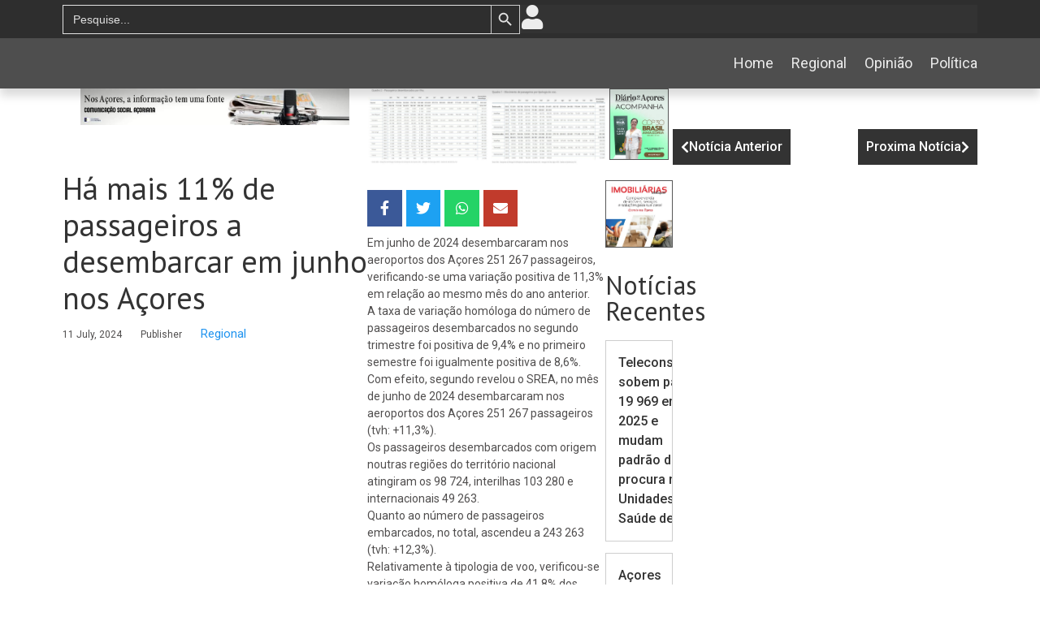

--- FILE ---
content_type: text/html; charset=UTF-8
request_url: https://diariodosacores.pt/2024/07/11/ha-mais-11-de-passageiros-a-desembarcar-em-junho-nos-acores/
body_size: 21626
content:
<!DOCTYPE html>
<html lang="en-CA" prefix="og: https://ogp.me/ns#">
<head>
	<meta charset="UTF-8">
		
<!-- Search Engine Optimization by Rank Math - https://rankmath.com/ -->
<title>Há Mais 11% De Passageiros A Desembarcar Em Junho Nos Açores - Di&aacute;rio Dos A&ccedil;ores</title>
<meta name="description" content="Em junho de 2024 desembarcaram nos aeroportos dos Açores 251 267 passageiros, verificando-se uma variação positiva de 11,3% em relação ao mesmo mês do ano"/>
<meta name="robots" content="follow, index, max-snippet:-1, max-video-preview:-1, max-image-preview:large"/>
<link rel="canonical" href="https://diariodosacores.pt/2024/07/11/ha-mais-11-de-passageiros-a-desembarcar-em-junho-nos-acores/" />
<meta property="og:locale" content="en_US" />
<meta property="og:type" content="article" />
<meta property="og:title" content="Há Mais 11% De Passageiros A Desembarcar Em Junho Nos Açores - Di&aacute;rio Dos A&ccedil;ores" />
<meta property="og:description" content="Em junho de 2024 desembarcaram nos aeroportos dos Açores 251 267 passageiros, verificando-se uma variação positiva de 11,3% em relação ao mesmo mês do ano" />
<meta property="og:url" content="https://diariodosacores.pt/2024/07/11/ha-mais-11-de-passageiros-a-desembarcar-em-junho-nos-acores/" />
<meta property="og:site_name" content="Diário dos Açores" />
<meta property="article:publisher" content="https://www.facebook.com/diariodosacores/" />
<meta property="article:section" content="Regional" />
<meta property="og:image" content="https://diariodosacores.pt/wp-content/uploads/2024/07/Untitled-1-1-1024x333.jpg" />
<meta property="og:image:secure_url" content="https://diariodosacores.pt/wp-content/uploads/2024/07/Untitled-1-1-1024x333.jpg" />
<meta property="og:image:width" content="800" />
<meta property="og:image:height" content="260" />
<meta property="og:image:alt" content="Há mais 11% de passageiros a desembarcar em junho nos Açores" />
<meta property="og:image:type" content="image/jpeg" />
<meta property="article:published_time" content="2024-07-11T01:00:29+00:00" />
<meta name="twitter:card" content="summary_large_image" />
<meta name="twitter:title" content="Há Mais 11% De Passageiros A Desembarcar Em Junho Nos Açores - Di&aacute;rio Dos A&ccedil;ores" />
<meta name="twitter:description" content="Em junho de 2024 desembarcaram nos aeroportos dos Açores 251 267 passageiros, verificando-se uma variação positiva de 11,3% em relação ao mesmo mês do ano" />
<meta name="twitter:image" content="https://diariodosacores.pt/wp-content/uploads/2024/07/Untitled-1-1-1024x333.jpg" />
<meta name="twitter:label1" content="Written by" />
<meta name="twitter:data1" content="Publisher" />
<meta name="twitter:label2" content="Time to read" />
<meta name="twitter:data2" content="1 minute" />
<script type="application/ld+json" class="rank-math-schema">{"@context":"https://schema.org","@graph":[{"@type":["LocalBusiness","Organization"],"@id":"https://diariodosacores.pt/#organization","name":"Di\u00e1rio dos A\u00e7ores","url":"https://diariodosacores.pt/","sameAs":["https://www.facebook.com/diariodosacores/"],"logo":{"@type":"ImageObject","@id":"https://diariodosacores.pt/#logo","url":"https://da.cybermap.eu/wp-content/uploads/2023/10/logo_log.jpg","contentUrl":"https://da.cybermap.eu/wp-content/uploads/2023/10/logo_log.jpg","caption":"Di\u00e1rio dos A\u00e7ores","inLanguage":"en-CA","width":"921","height":"170"},"image":{"@id":"https://diariodosacores.pt/#logo"}},{"@type":"WebSite","@id":"https://diariodosacores.pt/#website","url":"https://diariodosacores.pt","name":"Di\u00e1rio dos A\u00e7ores","publisher":{"@id":"https://diariodosacores.pt/#organization"},"inLanguage":"en-CA"},{"@type":"ImageObject","@id":"https://diariodosacores.pt/wp-content/uploads/2024/07/Untitled-1-1-scaled.jpg","url":"https://diariodosacores.pt/wp-content/uploads/2024/07/Untitled-1-1-scaled.jpg","width":"2560","height":"832","caption":"H\u00e1 mais 11% de passageiros a desembarcar em junho nos A\u00e7ores","inLanguage":"en-CA"},{"@type":"WebPage","@id":"https://diariodosacores.pt/2024/07/11/ha-mais-11-de-passageiros-a-desembarcar-em-junho-nos-acores/#webpage","url":"https://diariodosacores.pt/2024/07/11/ha-mais-11-de-passageiros-a-desembarcar-em-junho-nos-acores/","name":"H\u00e1 Mais 11% De Passageiros A Desembarcar Em Junho Nos A\u00e7ores - Di&aacute;rio Dos A&ccedil;ores","datePublished":"2024-07-11T01:00:29+00:00","dateModified":"2024-07-11T01:00:29+00:00","isPartOf":{"@id":"https://diariodosacores.pt/#website"},"primaryImageOfPage":{"@id":"https://diariodosacores.pt/wp-content/uploads/2024/07/Untitled-1-1-scaled.jpg"},"inLanguage":"en-CA"},{"@type":"Person","@id":"https://diariodosacores.pt/author/pagina-ca/","name":"Publisher","url":"https://diariodosacores.pt/author/pagina-ca/","image":{"@type":"ImageObject","@id":"https://secure.gravatar.com/avatar/aa350c5fbed32f16fa4693f187b75f51?s=96&amp;d=mm&amp;r=g","url":"https://secure.gravatar.com/avatar/aa350c5fbed32f16fa4693f187b75f51?s=96&amp;d=mm&amp;r=g","caption":"Publisher","inLanguage":"en-CA"},"worksFor":{"@id":"https://diariodosacores.pt/#organization"}},{"@type":"BlogPosting","headline":"H\u00e1 Mais 11% De Passageiros A Desembarcar Em Junho Nos A\u00e7ores - Di&aacute;rio Dos A&ccedil;ores","datePublished":"2024-07-11T01:00:29+00:00","dateModified":"2024-07-11T01:00:29+00:00","articleSection":"Regional","author":{"@id":"https://diariodosacores.pt/author/pagina-ca/","name":"Publisher"},"publisher":{"@id":"https://diariodosacores.pt/#organization"},"description":"Em junho de 2024 desembarcaram nos aeroportos dos A\u00e7ores 251 267 passageiros, verificando-se uma varia\u00e7\u00e3o positiva de 11,3% em rela\u00e7\u00e3o ao mesmo m\u00eas do ano","name":"H\u00e1 Mais 11% De Passageiros A Desembarcar Em Junho Nos A\u00e7ores - Di&aacute;rio Dos A&ccedil;ores","@id":"https://diariodosacores.pt/2024/07/11/ha-mais-11-de-passageiros-a-desembarcar-em-junho-nos-acores/#richSnippet","isPartOf":{"@id":"https://diariodosacores.pt/2024/07/11/ha-mais-11-de-passageiros-a-desembarcar-em-junho-nos-acores/#webpage"},"image":{"@id":"https://diariodosacores.pt/wp-content/uploads/2024/07/Untitled-1-1-scaled.jpg"},"inLanguage":"en-CA","mainEntityOfPage":{"@id":"https://diariodosacores.pt/2024/07/11/ha-mais-11-de-passageiros-a-desembarcar-em-junho-nos-acores/#webpage"}}]}</script>
<!-- /Rank Math WordPress SEO plugin -->

<link rel="alternate" type="application/rss+xml" title="Di&aacute;rio dos A&ccedil;ores &raquo; Feed" href="https://diariodosacores.pt/feed/" />
<link rel="alternate" type="application/rss+xml" title="Di&aacute;rio dos A&ccedil;ores &raquo; Comments Feed" href="https://diariodosacores.pt/comments/feed/" />
<link rel="alternate" type="application/rss+xml" title="Di&aacute;rio dos A&ccedil;ores &raquo; Há mais 11% de passageiros a desembarcar em junho nos Açores Comments Feed" href="https://diariodosacores.pt/2024/07/11/ha-mais-11-de-passageiros-a-desembarcar-em-junho-nos-acores/feed/" />
		<!-- This site uses the Google Analytics by MonsterInsights plugin v8.25.0 - Using Analytics tracking - https://www.monsterinsights.com/ -->
							<script src="//www.googletagmanager.com/gtag/js?id=G-9LB3BRH738"  data-cfasync="false" data-wpfc-render="false" async></script>
			<script data-cfasync="false" data-wpfc-render="false">
				var mi_version = '8.25.0';
				var mi_track_user = true;
				var mi_no_track_reason = '';
								var MonsterInsightsDefaultLocations = {"page_location":"https:\/\/diariodosacores.pt\/2024\/07\/11\/ha-mais-11-de-passageiros-a-desembarcar-em-junho-nos-acores\/"};
				if ( typeof MonsterInsightsPrivacyGuardFilter === 'function' ) {
					var MonsterInsightsLocations = (typeof MonsterInsightsExcludeQuery === 'object') ? MonsterInsightsPrivacyGuardFilter( MonsterInsightsExcludeQuery ) : MonsterInsightsPrivacyGuardFilter( MonsterInsightsDefaultLocations );
				} else {
					var MonsterInsightsLocations = (typeof MonsterInsightsExcludeQuery === 'object') ? MonsterInsightsExcludeQuery : MonsterInsightsDefaultLocations;
				}

								var disableStrs = [
										'ga-disable-G-9LB3BRH738',
									];

				/* Function to detect opted out users */
				function __gtagTrackerIsOptedOut() {
					for (var index = 0; index < disableStrs.length; index++) {
						if (document.cookie.indexOf(disableStrs[index] + '=true') > -1) {
							return true;
						}
					}

					return false;
				}

				/* Disable tracking if the opt-out cookie exists. */
				if (__gtagTrackerIsOptedOut()) {
					for (var index = 0; index < disableStrs.length; index++) {
						window[disableStrs[index]] = true;
					}
				}

				/* Opt-out function */
				function __gtagTrackerOptout() {
					for (var index = 0; index < disableStrs.length; index++) {
						document.cookie = disableStrs[index] + '=true; expires=Thu, 31 Dec 2099 23:59:59 UTC; path=/';
						window[disableStrs[index]] = true;
					}
				}

				if ('undefined' === typeof gaOptout) {
					function gaOptout() {
						__gtagTrackerOptout();
					}
				}
								window.dataLayer = window.dataLayer || [];

				window.MonsterInsightsDualTracker = {
					helpers: {},
					trackers: {},
				};
				if (mi_track_user) {
					function __gtagDataLayer() {
						dataLayer.push(arguments);
					}

					function __gtagTracker(type, name, parameters) {
						if (!parameters) {
							parameters = {};
						}

						if (parameters.send_to) {
							__gtagDataLayer.apply(null, arguments);
							return;
						}

						if (type === 'event') {
														parameters.send_to = monsterinsights_frontend.v4_id;
							var hookName = name;
							if (typeof parameters['event_category'] !== 'undefined') {
								hookName = parameters['event_category'] + ':' + name;
							}

							if (typeof MonsterInsightsDualTracker.trackers[hookName] !== 'undefined') {
								MonsterInsightsDualTracker.trackers[hookName](parameters);
							} else {
								__gtagDataLayer('event', name, parameters);
							}
							
						} else {
							__gtagDataLayer.apply(null, arguments);
						}
					}

					__gtagTracker('js', new Date());
					__gtagTracker('set', {
						'developer_id.dZGIzZG': true,
											});
					if ( MonsterInsightsLocations.page_location ) {
						__gtagTracker('set', MonsterInsightsLocations);
					}
										__gtagTracker('config', 'G-9LB3BRH738', {"forceSSL":"true","link_attribution":"true"} );
															window.gtag = __gtagTracker;										(function () {
						/* https://developers.google.com/analytics/devguides/collection/analyticsjs/ */
						/* ga and __gaTracker compatibility shim. */
						var noopfn = function () {
							return null;
						};
						var newtracker = function () {
							return new Tracker();
						};
						var Tracker = function () {
							return null;
						};
						var p = Tracker.prototype;
						p.get = noopfn;
						p.set = noopfn;
						p.send = function () {
							var args = Array.prototype.slice.call(arguments);
							args.unshift('send');
							__gaTracker.apply(null, args);
						};
						var __gaTracker = function () {
							var len = arguments.length;
							if (len === 0) {
								return;
							}
							var f = arguments[len - 1];
							if (typeof f !== 'object' || f === null || typeof f.hitCallback !== 'function') {
								if ('send' === arguments[0]) {
									var hitConverted, hitObject = false, action;
									if ('event' === arguments[1]) {
										if ('undefined' !== typeof arguments[3]) {
											hitObject = {
												'eventAction': arguments[3],
												'eventCategory': arguments[2],
												'eventLabel': arguments[4],
												'value': arguments[5] ? arguments[5] : 1,
											}
										}
									}
									if ('pageview' === arguments[1]) {
										if ('undefined' !== typeof arguments[2]) {
											hitObject = {
												'eventAction': 'page_view',
												'page_path': arguments[2],
											}
										}
									}
									if (typeof arguments[2] === 'object') {
										hitObject = arguments[2];
									}
									if (typeof arguments[5] === 'object') {
										Object.assign(hitObject, arguments[5]);
									}
									if ('undefined' !== typeof arguments[1].hitType) {
										hitObject = arguments[1];
										if ('pageview' === hitObject.hitType) {
											hitObject.eventAction = 'page_view';
										}
									}
									if (hitObject) {
										action = 'timing' === arguments[1].hitType ? 'timing_complete' : hitObject.eventAction;
										hitConverted = mapArgs(hitObject);
										__gtagTracker('event', action, hitConverted);
									}
								}
								return;
							}

							function mapArgs(args) {
								var arg, hit = {};
								var gaMap = {
									'eventCategory': 'event_category',
									'eventAction': 'event_action',
									'eventLabel': 'event_label',
									'eventValue': 'event_value',
									'nonInteraction': 'non_interaction',
									'timingCategory': 'event_category',
									'timingVar': 'name',
									'timingValue': 'value',
									'timingLabel': 'event_label',
									'page': 'page_path',
									'location': 'page_location',
									'title': 'page_title',
									'referrer' : 'page_referrer',
								};
								for (arg in args) {
																		if (!(!args.hasOwnProperty(arg) || !gaMap.hasOwnProperty(arg))) {
										hit[gaMap[arg]] = args[arg];
									} else {
										hit[arg] = args[arg];
									}
								}
								return hit;
							}

							try {
								f.hitCallback();
							} catch (ex) {
							}
						};
						__gaTracker.create = newtracker;
						__gaTracker.getByName = newtracker;
						__gaTracker.getAll = function () {
							return [];
						};
						__gaTracker.remove = noopfn;
						__gaTracker.loaded = true;
						window['__gaTracker'] = __gaTracker;
					})();
									} else {
										console.log("");
					(function () {
						function __gtagTracker() {
							return null;
						}

						window['__gtagTracker'] = __gtagTracker;
						window['gtag'] = __gtagTracker;
					})();
									}
			</script>
				<!-- / Google Analytics by MonsterInsights -->
		<script>
window._wpemojiSettings = {"baseUrl":"https:\/\/s.w.org\/images\/core\/emoji\/14.0.0\/72x72\/","ext":".png","svgUrl":"https:\/\/s.w.org\/images\/core\/emoji\/14.0.0\/svg\/","svgExt":".svg","source":{"concatemoji":"https:\/\/diariodosacores.pt\/wp-includes\/js\/wp-emoji-release.min.js?ver=6.4.4"}};
/*! This file is auto-generated */
!function(i,n){var o,s,e;function c(e){try{var t={supportTests:e,timestamp:(new Date).valueOf()};sessionStorage.setItem(o,JSON.stringify(t))}catch(e){}}function p(e,t,n){e.clearRect(0,0,e.canvas.width,e.canvas.height),e.fillText(t,0,0);var t=new Uint32Array(e.getImageData(0,0,e.canvas.width,e.canvas.height).data),r=(e.clearRect(0,0,e.canvas.width,e.canvas.height),e.fillText(n,0,0),new Uint32Array(e.getImageData(0,0,e.canvas.width,e.canvas.height).data));return t.every(function(e,t){return e===r[t]})}function u(e,t,n){switch(t){case"flag":return n(e,"\ud83c\udff3\ufe0f\u200d\u26a7\ufe0f","\ud83c\udff3\ufe0f\u200b\u26a7\ufe0f")?!1:!n(e,"\ud83c\uddfa\ud83c\uddf3","\ud83c\uddfa\u200b\ud83c\uddf3")&&!n(e,"\ud83c\udff4\udb40\udc67\udb40\udc62\udb40\udc65\udb40\udc6e\udb40\udc67\udb40\udc7f","\ud83c\udff4\u200b\udb40\udc67\u200b\udb40\udc62\u200b\udb40\udc65\u200b\udb40\udc6e\u200b\udb40\udc67\u200b\udb40\udc7f");case"emoji":return!n(e,"\ud83e\udef1\ud83c\udffb\u200d\ud83e\udef2\ud83c\udfff","\ud83e\udef1\ud83c\udffb\u200b\ud83e\udef2\ud83c\udfff")}return!1}function f(e,t,n){var r="undefined"!=typeof WorkerGlobalScope&&self instanceof WorkerGlobalScope?new OffscreenCanvas(300,150):i.createElement("canvas"),a=r.getContext("2d",{willReadFrequently:!0}),o=(a.textBaseline="top",a.font="600 32px Arial",{});return e.forEach(function(e){o[e]=t(a,e,n)}),o}function t(e){var t=i.createElement("script");t.src=e,t.defer=!0,i.head.appendChild(t)}"undefined"!=typeof Promise&&(o="wpEmojiSettingsSupports",s=["flag","emoji"],n.supports={everything:!0,everythingExceptFlag:!0},e=new Promise(function(e){i.addEventListener("DOMContentLoaded",e,{once:!0})}),new Promise(function(t){var n=function(){try{var e=JSON.parse(sessionStorage.getItem(o));if("object"==typeof e&&"number"==typeof e.timestamp&&(new Date).valueOf()<e.timestamp+604800&&"object"==typeof e.supportTests)return e.supportTests}catch(e){}return null}();if(!n){if("undefined"!=typeof Worker&&"undefined"!=typeof OffscreenCanvas&&"undefined"!=typeof URL&&URL.createObjectURL&&"undefined"!=typeof Blob)try{var e="postMessage("+f.toString()+"("+[JSON.stringify(s),u.toString(),p.toString()].join(",")+"));",r=new Blob([e],{type:"text/javascript"}),a=new Worker(URL.createObjectURL(r),{name:"wpTestEmojiSupports"});return void(a.onmessage=function(e){c(n=e.data),a.terminate(),t(n)})}catch(e){}c(n=f(s,u,p))}t(n)}).then(function(e){for(var t in e)n.supports[t]=e[t],n.supports.everything=n.supports.everything&&n.supports[t],"flag"!==t&&(n.supports.everythingExceptFlag=n.supports.everythingExceptFlag&&n.supports[t]);n.supports.everythingExceptFlag=n.supports.everythingExceptFlag&&!n.supports.flag,n.DOMReady=!1,n.readyCallback=function(){n.DOMReady=!0}}).then(function(){return e}).then(function(){var e;n.supports.everything||(n.readyCallback(),(e=n.source||{}).concatemoji?t(e.concatemoji):e.wpemoji&&e.twemoji&&(t(e.twemoji),t(e.wpemoji)))}))}((window,document),window._wpemojiSettings);
</script>
<link rel='stylesheet' id='premium-addons-css' href='https://diariodosacores.pt/wp-content/plugins/premium-addons-for-elementor/assets/frontend/min-css/premium-addons.min.css?ver=4.10.14' media='all' />
<style id='wp-emoji-styles-inline-css'>

	img.wp-smiley, img.emoji {
		display: inline !important;
		border: none !important;
		box-shadow: none !important;
		height: 1em !important;
		width: 1em !important;
		margin: 0 0.07em !important;
		vertical-align: -0.1em !important;
		background: none !important;
		padding: 0 !important;
	}
</style>
<link rel='stylesheet' id='wp-block-library-css' href='https://diariodosacores.pt/wp-includes/css/dist/block-library/style.min.css?ver=6.4.4' media='all' />
<style id='classic-theme-styles-inline-css'>
/*! This file is auto-generated */
.wp-block-button__link{color:#fff;background-color:#32373c;border-radius:9999px;box-shadow:none;text-decoration:none;padding:calc(.667em + 2px) calc(1.333em + 2px);font-size:1.125em}.wp-block-file__button{background:#32373c;color:#fff;text-decoration:none}
</style>
<style id='global-styles-inline-css'>
body{--wp--preset--color--black: #000000;--wp--preset--color--cyan-bluish-gray: #abb8c3;--wp--preset--color--white: #ffffff;--wp--preset--color--pale-pink: #f78da7;--wp--preset--color--vivid-red: #cf2e2e;--wp--preset--color--luminous-vivid-orange: #ff6900;--wp--preset--color--luminous-vivid-amber: #fcb900;--wp--preset--color--light-green-cyan: #7bdcb5;--wp--preset--color--vivid-green-cyan: #00d084;--wp--preset--color--pale-cyan-blue: #8ed1fc;--wp--preset--color--vivid-cyan-blue: #0693e3;--wp--preset--color--vivid-purple: #9b51e0;--wp--preset--gradient--vivid-cyan-blue-to-vivid-purple: linear-gradient(135deg,rgba(6,147,227,1) 0%,rgb(155,81,224) 100%);--wp--preset--gradient--light-green-cyan-to-vivid-green-cyan: linear-gradient(135deg,rgb(122,220,180) 0%,rgb(0,208,130) 100%);--wp--preset--gradient--luminous-vivid-amber-to-luminous-vivid-orange: linear-gradient(135deg,rgba(252,185,0,1) 0%,rgba(255,105,0,1) 100%);--wp--preset--gradient--luminous-vivid-orange-to-vivid-red: linear-gradient(135deg,rgba(255,105,0,1) 0%,rgb(207,46,46) 100%);--wp--preset--gradient--very-light-gray-to-cyan-bluish-gray: linear-gradient(135deg,rgb(238,238,238) 0%,rgb(169,184,195) 100%);--wp--preset--gradient--cool-to-warm-spectrum: linear-gradient(135deg,rgb(74,234,220) 0%,rgb(151,120,209) 20%,rgb(207,42,186) 40%,rgb(238,44,130) 60%,rgb(251,105,98) 80%,rgb(254,248,76) 100%);--wp--preset--gradient--blush-light-purple: linear-gradient(135deg,rgb(255,206,236) 0%,rgb(152,150,240) 100%);--wp--preset--gradient--blush-bordeaux: linear-gradient(135deg,rgb(254,205,165) 0%,rgb(254,45,45) 50%,rgb(107,0,62) 100%);--wp--preset--gradient--luminous-dusk: linear-gradient(135deg,rgb(255,203,112) 0%,rgb(199,81,192) 50%,rgb(65,88,208) 100%);--wp--preset--gradient--pale-ocean: linear-gradient(135deg,rgb(255,245,203) 0%,rgb(182,227,212) 50%,rgb(51,167,181) 100%);--wp--preset--gradient--electric-grass: linear-gradient(135deg,rgb(202,248,128) 0%,rgb(113,206,126) 100%);--wp--preset--gradient--midnight: linear-gradient(135deg,rgb(2,3,129) 0%,rgb(40,116,252) 100%);--wp--preset--font-size--small: 13px;--wp--preset--font-size--medium: 20px;--wp--preset--font-size--large: 36px;--wp--preset--font-size--x-large: 42px;--wp--preset--spacing--20: 0.44rem;--wp--preset--spacing--30: 0.67rem;--wp--preset--spacing--40: 1rem;--wp--preset--spacing--50: 1.5rem;--wp--preset--spacing--60: 2.25rem;--wp--preset--spacing--70: 3.38rem;--wp--preset--spacing--80: 5.06rem;--wp--preset--shadow--natural: 6px 6px 9px rgba(0, 0, 0, 0.2);--wp--preset--shadow--deep: 12px 12px 50px rgba(0, 0, 0, 0.4);--wp--preset--shadow--sharp: 6px 6px 0px rgba(0, 0, 0, 0.2);--wp--preset--shadow--outlined: 6px 6px 0px -3px rgba(255, 255, 255, 1), 6px 6px rgba(0, 0, 0, 1);--wp--preset--shadow--crisp: 6px 6px 0px rgba(0, 0, 0, 1);}:where(.is-layout-flex){gap: 0.5em;}:where(.is-layout-grid){gap: 0.5em;}body .is-layout-flow > .alignleft{float: left;margin-inline-start: 0;margin-inline-end: 2em;}body .is-layout-flow > .alignright{float: right;margin-inline-start: 2em;margin-inline-end: 0;}body .is-layout-flow > .aligncenter{margin-left: auto !important;margin-right: auto !important;}body .is-layout-constrained > .alignleft{float: left;margin-inline-start: 0;margin-inline-end: 2em;}body .is-layout-constrained > .alignright{float: right;margin-inline-start: 2em;margin-inline-end: 0;}body .is-layout-constrained > .aligncenter{margin-left: auto !important;margin-right: auto !important;}body .is-layout-constrained > :where(:not(.alignleft):not(.alignright):not(.alignfull)){max-width: var(--wp--style--global--content-size);margin-left: auto !important;margin-right: auto !important;}body .is-layout-constrained > .alignwide{max-width: var(--wp--style--global--wide-size);}body .is-layout-flex{display: flex;}body .is-layout-flex{flex-wrap: wrap;align-items: center;}body .is-layout-flex > *{margin: 0;}body .is-layout-grid{display: grid;}body .is-layout-grid > *{margin: 0;}:where(.wp-block-columns.is-layout-flex){gap: 2em;}:where(.wp-block-columns.is-layout-grid){gap: 2em;}:where(.wp-block-post-template.is-layout-flex){gap: 1.25em;}:where(.wp-block-post-template.is-layout-grid){gap: 1.25em;}.has-black-color{color: var(--wp--preset--color--black) !important;}.has-cyan-bluish-gray-color{color: var(--wp--preset--color--cyan-bluish-gray) !important;}.has-white-color{color: var(--wp--preset--color--white) !important;}.has-pale-pink-color{color: var(--wp--preset--color--pale-pink) !important;}.has-vivid-red-color{color: var(--wp--preset--color--vivid-red) !important;}.has-luminous-vivid-orange-color{color: var(--wp--preset--color--luminous-vivid-orange) !important;}.has-luminous-vivid-amber-color{color: var(--wp--preset--color--luminous-vivid-amber) !important;}.has-light-green-cyan-color{color: var(--wp--preset--color--light-green-cyan) !important;}.has-vivid-green-cyan-color{color: var(--wp--preset--color--vivid-green-cyan) !important;}.has-pale-cyan-blue-color{color: var(--wp--preset--color--pale-cyan-blue) !important;}.has-vivid-cyan-blue-color{color: var(--wp--preset--color--vivid-cyan-blue) !important;}.has-vivid-purple-color{color: var(--wp--preset--color--vivid-purple) !important;}.has-black-background-color{background-color: var(--wp--preset--color--black) !important;}.has-cyan-bluish-gray-background-color{background-color: var(--wp--preset--color--cyan-bluish-gray) !important;}.has-white-background-color{background-color: var(--wp--preset--color--white) !important;}.has-pale-pink-background-color{background-color: var(--wp--preset--color--pale-pink) !important;}.has-vivid-red-background-color{background-color: var(--wp--preset--color--vivid-red) !important;}.has-luminous-vivid-orange-background-color{background-color: var(--wp--preset--color--luminous-vivid-orange) !important;}.has-luminous-vivid-amber-background-color{background-color: var(--wp--preset--color--luminous-vivid-amber) !important;}.has-light-green-cyan-background-color{background-color: var(--wp--preset--color--light-green-cyan) !important;}.has-vivid-green-cyan-background-color{background-color: var(--wp--preset--color--vivid-green-cyan) !important;}.has-pale-cyan-blue-background-color{background-color: var(--wp--preset--color--pale-cyan-blue) !important;}.has-vivid-cyan-blue-background-color{background-color: var(--wp--preset--color--vivid-cyan-blue) !important;}.has-vivid-purple-background-color{background-color: var(--wp--preset--color--vivid-purple) !important;}.has-black-border-color{border-color: var(--wp--preset--color--black) !important;}.has-cyan-bluish-gray-border-color{border-color: var(--wp--preset--color--cyan-bluish-gray) !important;}.has-white-border-color{border-color: var(--wp--preset--color--white) !important;}.has-pale-pink-border-color{border-color: var(--wp--preset--color--pale-pink) !important;}.has-vivid-red-border-color{border-color: var(--wp--preset--color--vivid-red) !important;}.has-luminous-vivid-orange-border-color{border-color: var(--wp--preset--color--luminous-vivid-orange) !important;}.has-luminous-vivid-amber-border-color{border-color: var(--wp--preset--color--luminous-vivid-amber) !important;}.has-light-green-cyan-border-color{border-color: var(--wp--preset--color--light-green-cyan) !important;}.has-vivid-green-cyan-border-color{border-color: var(--wp--preset--color--vivid-green-cyan) !important;}.has-pale-cyan-blue-border-color{border-color: var(--wp--preset--color--pale-cyan-blue) !important;}.has-vivid-cyan-blue-border-color{border-color: var(--wp--preset--color--vivid-cyan-blue) !important;}.has-vivid-purple-border-color{border-color: var(--wp--preset--color--vivid-purple) !important;}.has-vivid-cyan-blue-to-vivid-purple-gradient-background{background: var(--wp--preset--gradient--vivid-cyan-blue-to-vivid-purple) !important;}.has-light-green-cyan-to-vivid-green-cyan-gradient-background{background: var(--wp--preset--gradient--light-green-cyan-to-vivid-green-cyan) !important;}.has-luminous-vivid-amber-to-luminous-vivid-orange-gradient-background{background: var(--wp--preset--gradient--luminous-vivid-amber-to-luminous-vivid-orange) !important;}.has-luminous-vivid-orange-to-vivid-red-gradient-background{background: var(--wp--preset--gradient--luminous-vivid-orange-to-vivid-red) !important;}.has-very-light-gray-to-cyan-bluish-gray-gradient-background{background: var(--wp--preset--gradient--very-light-gray-to-cyan-bluish-gray) !important;}.has-cool-to-warm-spectrum-gradient-background{background: var(--wp--preset--gradient--cool-to-warm-spectrum) !important;}.has-blush-light-purple-gradient-background{background: var(--wp--preset--gradient--blush-light-purple) !important;}.has-blush-bordeaux-gradient-background{background: var(--wp--preset--gradient--blush-bordeaux) !important;}.has-luminous-dusk-gradient-background{background: var(--wp--preset--gradient--luminous-dusk) !important;}.has-pale-ocean-gradient-background{background: var(--wp--preset--gradient--pale-ocean) !important;}.has-electric-grass-gradient-background{background: var(--wp--preset--gradient--electric-grass) !important;}.has-midnight-gradient-background{background: var(--wp--preset--gradient--midnight) !important;}.has-small-font-size{font-size: var(--wp--preset--font-size--small) !important;}.has-medium-font-size{font-size: var(--wp--preset--font-size--medium) !important;}.has-large-font-size{font-size: var(--wp--preset--font-size--large) !important;}.has-x-large-font-size{font-size: var(--wp--preset--font-size--x-large) !important;}
.wp-block-navigation a:where(:not(.wp-element-button)){color: inherit;}
:where(.wp-block-post-template.is-layout-flex){gap: 1.25em;}:where(.wp-block-post-template.is-layout-grid){gap: 1.25em;}
:where(.wp-block-columns.is-layout-flex){gap: 2em;}:where(.wp-block-columns.is-layout-grid){gap: 2em;}
.wp-block-pullquote{font-size: 1.5em;line-height: 1.6;}
</style>
<link rel='stylesheet' id='ivory-search-styles-css' href='https://diariodosacores.pt/wp-content/plugins/add-search-to-menu/public/css/ivory-search.min.css?ver=5.5.3' media='all' />
<link rel='stylesheet' id='elementor-icons-css' href='https://diariodosacores.pt/wp-content/plugins/elementor/assets/lib/eicons/css/elementor-icons.min.css?ver=5.23.0' media='all' />
<style id='elementor-icons-inline-css'>

		.elementor-add-new-section .elementor-add-templately-promo-button{
            background-color: #5d4fff;
            background-image: url(https://diariodosacores.pt/wp-content/plugins/essential-addons-for-elementor-lite/assets/admin/images/templately/logo-icon.svg);
            background-repeat: no-repeat;
            background-position: center center;
            position: relative;
        }
        
		.elementor-add-new-section .elementor-add-templately-promo-button > i{
            height: 12px;
        }
        
        body .elementor-add-new-section .elementor-add-section-area-button {
            margin-left: 0;
        }

		.elementor-add-new-section .elementor-add-templately-promo-button{
            background-color: #5d4fff;
            background-image: url(https://diariodosacores.pt/wp-content/plugins/essential-addons-for-elementor-lite/assets/admin/images/templately/logo-icon.svg);
            background-repeat: no-repeat;
            background-position: center center;
            position: relative;
        }
        
		.elementor-add-new-section .elementor-add-templately-promo-button > i{
            height: 12px;
        }
        
        body .elementor-add-new-section .elementor-add-section-area-button {
            margin-left: 0;
        }

		.elementor-add-new-section .elementor-add-templately-promo-button{
            background-color: #5d4fff;
            background-image: url(https://diariodosacores.pt/wp-content/plugins/essential-addons-for-elementor-lite/assets/admin/images/templately/logo-icon.svg);
            background-repeat: no-repeat;
            background-position: center center;
            position: relative;
        }
        
		.elementor-add-new-section .elementor-add-templately-promo-button > i{
            height: 12px;
        }
        
        body .elementor-add-new-section .elementor-add-section-area-button {
            margin-left: 0;
        }

		.elementor-add-new-section .elementor-add-templately-promo-button{
            background-color: #5d4fff;
            background-image: url(https://diariodosacores.pt/wp-content/plugins/essential-addons-for-elementor-lite/assets/admin/images/templately/logo-icon.svg);
            background-repeat: no-repeat;
            background-position: center center;
            position: relative;
        }
        
		.elementor-add-new-section .elementor-add-templately-promo-button > i{
            height: 12px;
        }
        
        body .elementor-add-new-section .elementor-add-section-area-button {
            margin-left: 0;
        }
</style>
<link rel='stylesheet' id='elementor-frontend-css' href='https://diariodosacores.pt/wp-content/uploads/elementor/css/custom-frontend-lite.min.css?ver=1701880237' media='all' />
<link rel='stylesheet' id='swiper-css' href='https://diariodosacores.pt/wp-content/plugins/elementor/assets/lib/swiper/v8/css/swiper.min.css?ver=8.4.5' media='all' />
<link rel='stylesheet' id='elementor-post-7-css' href='https://diariodosacores.pt/wp-content/uploads/elementor/css/post-7.css?ver=1701880237' media='all' />
<link rel='stylesheet' id='elementor-global-css' href='https://diariodosacores.pt/wp-content/uploads/elementor/css/global.css?ver=1701880238' media='all' />
<link rel='stylesheet' id='hello-elementor-theme-style-css' href='https://diariodosacores.pt/wp-content/themes/hello-elementor/theme.min.css?ver=2.9.0' media='all' />
<link rel='stylesheet' id='eael-general-css' href='https://diariodosacores.pt/wp-content/plugins/essential-addons-for-elementor-lite/assets/front-end/css/view/general.min.css?ver=5.8.13' media='all' />
<link rel='stylesheet' id='eael-426-css' href='https://diariodosacores.pt/wp-content/uploads/essential-addons-elementor/eael-426.css?ver=1720659629' media='all' />
<link rel='stylesheet' id='elementor-post-426-css' href='https://diariodosacores.pt/wp-content/uploads/elementor/css/post-426.css?ver=1702899836' media='all' />
<link rel='stylesheet' id='eael-435-css' href='https://diariodosacores.pt/wp-content/uploads/essential-addons-elementor/eael-435.css?ver=1720659629' media='all' />
<link rel='stylesheet' id='elementor-post-435-css' href='https://diariodosacores.pt/wp-content/uploads/elementor/css/post-435.css?ver=1702897998' media='all' />
<link rel='stylesheet' id='elementor-post-1847-css' href='https://diariodosacores.pt/wp-content/uploads/elementor/css/post-1847.css?ver=1702899736' media='all' />
<link rel='stylesheet' id='hello-elementor-css' href='https://diariodosacores.pt/wp-content/themes/hello-elementor/style.min.css?ver=2.9.0' media='all' />
<link rel='stylesheet' id='um_crop-css' href='https://diariodosacores.pt/wp-content/plugins/ultimate-member/assets/css/um-crop.css?ver=2.7.0' media='all' />
<link rel='stylesheet' id='um_modal-css' href='https://diariodosacores.pt/wp-content/plugins/ultimate-member/assets/css/um-modal.css?ver=2.7.0' media='all' />
<link rel='stylesheet' id='um_ui-css' href='https://diariodosacores.pt/wp-content/plugins/ultimate-member/assets/libs/jquery-ui/jquery-ui.min.css?ver=1.12.1' media='all' />
<link rel='stylesheet' id='um_tipsy-css' href='https://diariodosacores.pt/wp-content/plugins/ultimate-member/assets/libs/tipsy/tipsy.min.css?ver=1.0.0a' media='all' />
<link rel='stylesheet' id='um_raty-css' href='https://diariodosacores.pt/wp-content/plugins/ultimate-member/assets/libs/raty/um-raty.min.css?ver=2.6.0' media='all' />
<link rel='stylesheet' id='um_fonticons_ii-css' href='https://diariodosacores.pt/wp-content/plugins/ultimate-member/assets/libs/legacy/fonticons/fonticons-ii.min.css?ver=2.7.0' media='all' />
<link rel='stylesheet' id='um_fonticons_fa-css' href='https://diariodosacores.pt/wp-content/plugins/ultimate-member/assets/libs/legacy/fonticons/fonticons-fa.min.css?ver=2.7.0' media='all' />
<link rel='stylesheet' id='select2-css' href='https://diariodosacores.pt/wp-content/plugins/ultimate-member/assets/libs/select2/select2.min.css?ver=4.0.13' media='all' />
<link rel='stylesheet' id='um_styles-css' href='https://diariodosacores.pt/wp-content/plugins/ultimate-member/assets/css/um-styles.css?ver=2.7.0' media='all' />
<link rel='stylesheet' id='um_profile-css' href='https://diariodosacores.pt/wp-content/plugins/ultimate-member/assets/css/um-profile.css?ver=2.7.0' media='all' />
<link rel='stylesheet' id='um_account-css' href='https://diariodosacores.pt/wp-content/plugins/ultimate-member/assets/css/um-account.css?ver=2.7.0' media='all' />
<link rel='stylesheet' id='um_misc-css' href='https://diariodosacores.pt/wp-content/plugins/ultimate-member/assets/css/um-misc.css?ver=2.7.0' media='all' />
<link rel='stylesheet' id='um_fileupload-css' href='https://diariodosacores.pt/wp-content/plugins/ultimate-member/assets/css/um-fileupload.css?ver=2.7.0' media='all' />
<link rel='stylesheet' id='um_datetime-css' href='https://diariodosacores.pt/wp-content/plugins/ultimate-member/assets/css/pickadate/default.css?ver=2.7.0' media='all' />
<link rel='stylesheet' id='um_datetime_date-css' href='https://diariodosacores.pt/wp-content/plugins/ultimate-member/assets/css/pickadate/default.date.css?ver=2.7.0' media='all' />
<link rel='stylesheet' id='um_datetime_time-css' href='https://diariodosacores.pt/wp-content/plugins/ultimate-member/assets/css/pickadate/default.time.css?ver=2.7.0' media='all' />
<link rel='stylesheet' id='um_scrollbar-css' href='https://diariodosacores.pt/wp-content/plugins/ultimate-member/assets/css/simplebar.css?ver=2.7.0' media='all' />
<link rel='stylesheet' id='um_responsive-css' href='https://diariodosacores.pt/wp-content/plugins/ultimate-member/assets/css/um-responsive.css?ver=2.7.0' media='all' />
<link rel='stylesheet' id='um_default_css-css' href='https://diariodosacores.pt/wp-content/plugins/ultimate-member/assets/css/um-old-default.css?ver=2.7.0' media='all' />
<link rel='stylesheet' id='wpr-text-animations-css-css' href='https://diariodosacores.pt/wp-content/plugins/royal-elementor-addons/assets/css/lib/animations/text-animations.min.css?ver=1.3.80' media='all' />
<link rel='stylesheet' id='wpr-addons-css-css' href='https://diariodosacores.pt/wp-content/plugins/royal-elementor-addons/assets/css/frontend.min.css?ver=1.3.80' media='all' />
<link rel='stylesheet' id='font-awesome-5-all-css' href='https://diariodosacores.pt/wp-content/plugins/elementor/assets/lib/font-awesome/css/all.min.css?ver=4.10.14' media='all' />
<link rel='stylesheet' id='google-fonts-1-css' href='https://fonts.googleapis.com/css?family=Bree+Serif%3A100%2C100italic%2C200%2C200italic%2C300%2C300italic%2C400%2C400italic%2C500%2C500italic%2C600%2C600italic%2C700%2C700italic%2C800%2C800italic%2C900%2C900italic%7CPT+Sans%3A100%2C100italic%2C200%2C200italic%2C300%2C300italic%2C400%2C400italic%2C500%2C500italic%2C600%2C600italic%2C700%2C700italic%2C800%2C800italic%2C900%2C900italic%7CRoboto%3A100%2C100italic%2C200%2C200italic%2C300%2C300italic%2C400%2C400italic%2C500%2C500italic%2C600%2C600italic%2C700%2C700italic%2C800%2C800italic%2C900%2C900italic&#038;display=swap&#038;ver=6.4.4' media='all' />
<link rel='stylesheet' id='elementor-icons-shared-0-css' href='https://diariodosacores.pt/wp-content/plugins/elementor/assets/lib/font-awesome/css/fontawesome.min.css?ver=5.15.3' media='all' />
<link rel='stylesheet' id='elementor-icons-fa-solid-css' href='https://diariodosacores.pt/wp-content/plugins/elementor/assets/lib/font-awesome/css/solid.min.css?ver=5.15.3' media='all' />
<link rel='stylesheet' id='elementor-icons-fa-brands-css' href='https://diariodosacores.pt/wp-content/plugins/elementor/assets/lib/font-awesome/css/brands.min.css?ver=5.15.3' media='all' />
<link rel="preconnect" href="https://fonts.gstatic.com/" crossorigin><script src="https://diariodosacores.pt/wp-content/plugins/google-analytics-for-wordpress/assets/js/frontend-gtag.min.js?ver=8.25.0" id="monsterinsights-frontend-script-js"></script>
<script data-cfasync="false" data-wpfc-render="false" id='monsterinsights-frontend-script-js-extra'>var monsterinsights_frontend = {"js_events_tracking":"true","download_extensions":"doc,pdf,ppt,zip,xls,docx,pptx,xlsx","inbound_paths":"[{\"path\":\"\\\/go\\\/\",\"label\":\"affiliate\"},{\"path\":\"\\\/recommend\\\/\",\"label\":\"affiliate\"}]","home_url":"https:\/\/diariodosacores.pt","hash_tracking":"false","v4_id":"G-9LB3BRH738"};</script>
<script data-cfasync="false" src="https://diariodosacores.pt/wp-includes/js/jquery/jquery.min.js?ver=3.7.1" id="jquery-core-js"></script>
<script data-cfasync="false" src="https://diariodosacores.pt/wp-includes/js/jquery/jquery-migrate.min.js?ver=3.4.1" id="jquery-migrate-js"></script>
<script src="https://diariodosacores.pt/wp-content/plugins/ultimate-member/assets/js/um-gdpr.min.js?ver=2.7.0" id="um-gdpr-js"></script>
<link rel="https://api.w.org/" href="https://diariodosacores.pt/wp-json/" /><link rel="alternate" type="application/json" href="https://diariodosacores.pt/wp-json/wp/v2/posts/11903" /><link rel="EditURI" type="application/rsd+xml" title="RSD" href="https://diariodosacores.pt/xmlrpc.php?rsd" />
<meta name="generator" content="WordPress 6.4.4" />
<link rel='shortlink' href='https://diariodosacores.pt/?p=11903' />
<link rel="alternate" type="application/json+oembed" href="https://diariodosacores.pt/wp-json/oembed/1.0/embed?url=https%3A%2F%2Fdiariodosacores.pt%2F2024%2F07%2F11%2Fha-mais-11-de-passageiros-a-desembarcar-em-junho-nos-acores%2F" />
<link rel="alternate" type="text/xml+oembed" href="https://diariodosacores.pt/wp-json/oembed/1.0/embed?url=https%3A%2F%2Fdiariodosacores.pt%2F2024%2F07%2F11%2Fha-mais-11-de-passageiros-a-desembarcar-em-junho-nos-acores%2F&#038;format=xml" />
		<style type="text/css">
			.um_request_name {
				display: none !important;
			}
		</style>
			<script>
			document.documentElement.className = document.documentElement.className.replace( 'no-js', 'js' );
		</script>
				<style>
			.no-js img.lazyload { display: none; }
			figure.wp-block-image img.lazyloading { min-width: 150px; }
							.lazyload, .lazyloading { opacity: 0; }
				.lazyloaded {
					opacity: 1;
					transition: opacity 400ms;
					transition-delay: 0ms;
				}
					</style>
		<meta name="generator" content="Elementor 3.16.4; features: e_dom_optimization, e_optimized_assets_loading, e_optimized_css_loading, additional_custom_breakpoints; settings: css_print_method-external, google_font-enabled, font_display-swap">
<script id="google_gtagjs" src="https://www.googletagmanager.com/gtag/js?id=G-9LB3BRH738" async></script>
<script id="google_gtagjs-inline">
window.dataLayer = window.dataLayer || [];function gtag(){dataLayer.push(arguments);}gtag('js', new Date());gtag('config', 'G-9LB3BRH738', {} );
</script>
<link rel="icon" href="https://diariodosacores.pt/wp-content/uploads/2023/12/cropped-diario-favicon-32x32.png" sizes="32x32" />
<link rel="icon" href="https://diariodosacores.pt/wp-content/uploads/2023/12/cropped-diario-favicon-192x192.png" sizes="192x192" />
<link rel="apple-touch-icon" href="https://diariodosacores.pt/wp-content/uploads/2023/12/cropped-diario-favicon-180x180.png" />
<meta name="msapplication-TileImage" content="https://diariodosacores.pt/wp-content/uploads/2023/12/cropped-diario-favicon-270x270.png" />
<style id="wpr_lightbox_styles">
				.lg-backdrop {
					background-color: rgba(0,0,0,0.6) !important;
				}
				.lg-toolbar,
				.lg-dropdown {
					background-color: rgba(0,0,0,0.8) !important;
				}
				.lg-dropdown:after {
					border-bottom-color: rgba(0,0,0,0.8) !important;
				}
				.lg-sub-html {
					background-color: rgba(0,0,0,0.8) !important;
				}
				.lg-thumb-outer,
				.lg-progress-bar {
					background-color: #444444 !important;
				}
				.lg-progress {
					background-color: #a90707 !important;
				}
				.lg-icon {
					color: #efefef !important;
					font-size: 20px !important;
				}
				.lg-icon.lg-toogle-thumb {
					font-size: 24px !important;
				}
				.lg-icon:hover,
				.lg-dropdown-text:hover {
					color: #ffffff !important;
				}
				.lg-sub-html,
				.lg-dropdown-text {
					color: #efefef !important;
					font-size: 14px !important;
				}
				#lg-counter {
					color: #efefef !important;
					font-size: 14px !important;
				}
				.lg-prev,
				.lg-next {
					font-size: 35px !important;
				}

				/* Defaults */
				.lg-icon {
				background-color: transparent !important;
				}

				#lg-counter {
				opacity: 0.9;
				}

				.lg-thumb-outer {
				padding: 0 10px;
				}

				.lg-thumb-item {
				border-radius: 0 !important;
				border: none !important;
				opacity: 0.5;
				}

				.lg-thumb-item.active {
					opacity: 1;
				}
	         </style>			<style type="text/css">
					</style>
					<style type="text/css">
					.is-form-id-308 .is-search-submit:focus,
			.is-form-id-308 .is-search-submit:hover,
			.is-form-id-308 .is-search-submit,
            .is-form-id-308 .is-search-icon {
			color: #e2e2e2 !important;            background-color: #2e2e2e !important;            			}
                        	.is-form-id-308 .is-search-submit path {
					fill: #e2e2e2 !important;            	}
            			.is-form-id-308 .is-search-input::-webkit-input-placeholder {
			    color: #e0e0e0 !important;
			}
			.is-form-id-308 .is-search-input:-moz-placeholder {
			    color: #e0e0e0 !important;
			    opacity: 1;
			}
			.is-form-id-308 .is-search-input::-moz-placeholder {
			    color: #e0e0e0 !important;
			    opacity: 1;
			}
			.is-form-id-308 .is-search-input:-ms-input-placeholder {
			    color: #e0e0e0 !important;
			}
                        			.is-form-style-1.is-form-id-308 .is-search-input:focus,
			.is-form-style-1.is-form-id-308 .is-search-input:hover,
			.is-form-style-1.is-form-id-308 .is-search-input,
			.is-form-style-2.is-form-id-308 .is-search-input:focus,
			.is-form-style-2.is-form-id-308 .is-search-input:hover,
			.is-form-style-2.is-form-id-308 .is-search-input,
			.is-form-style-3.is-form-id-308 .is-search-input:focus,
			.is-form-style-3.is-form-id-308 .is-search-input:hover,
			.is-form-style-3.is-form-id-308 .is-search-input,
			.is-form-id-308 .is-search-input:focus,
			.is-form-id-308 .is-search-input:hover,
			.is-form-id-308 .is-search-input {
                                color: #e0e0e0 !important;                                border-color: #e2e2e2 !important;                                background-color: #2e2e2e !important;			}
                        			</style>
			<meta name="viewport" content="width=device-width, initial-scale=1.0, viewport-fit=cover" /></head>

<body class="post-template-default single single-post postid-11903 single-format-standard wp-custom-logo hello-elementor elementor-default elementor-template-canvas elementor-kit-7">
			<div data-elementor-type="wp-post" data-elementor-id="426" class="elementor elementor-426">
							<div data-wpr-sticky-section="yes" data-wpr-position-type="sticky" data-wpr-position-offset="0" data-wpr-position-location="top" data-wpr-sticky-devices="desktop_sticky" data-wpr-custom-breakpoints="active" data-wpr-active-breakpoints="mobile_sticky tablet_sticky desktop_sticky" data-wpr-z-index="10" data-wpr-sticky-hide="" data-wpr-replace-header="" data-wpr-animation-duration="" data-wpr-sticky-type="fixed" class="elementor-element elementor-element-c285d75 wpr-sticky-section-yes e-flex e-con-boxed wpr-particle-no wpr-jarallax-no wpr-parallax-no e-con e-parent" data-id="c285d75" data-element_type="container" data-settings="{&quot;background_background&quot;:&quot;classic&quot;,&quot;content_width&quot;:&quot;boxed&quot;,&quot;position_offset&quot;:0,&quot;position_offset_tablet&quot;:0,&quot;position_offset_mobile&quot;:0}" data-core-v316-plus="true">
					<div class="e-con-inner">
		<div class="elementor-element elementor-element-8c024b7 e-con-full e-flex wpr-particle-no wpr-jarallax-no wpr-parallax-no wpr-sticky-section-no e-con e-child" data-id="8c024b7" data-element_type="container" data-settings="{&quot;content_width&quot;:&quot;full&quot;,&quot;background_background&quot;:&quot;classic&quot;}">
		<div class="elementor-element elementor-element-09167c2 e-flex e-con-boxed wpr-particle-no wpr-jarallax-no wpr-parallax-no wpr-sticky-section-no e-con e-child" data-id="09167c2" data-element_type="container" data-settings="{&quot;content_width&quot;:&quot;boxed&quot;}">
					<div class="e-con-inner">
		<div class="elementor-element elementor-element-c6f257b e-con-full e-flex wpr-particle-no wpr-jarallax-no wpr-parallax-no wpr-sticky-section-no e-con e-child" data-id="c6f257b" data-element_type="container" data-settings="{&quot;content_width&quot;:&quot;full&quot;,&quot;background_background&quot;:&quot;classic&quot;}">
				<div class="elementor-element elementor-element-ccb2f4f elementor-widget__width-initial elementor-widget elementor-widget-wp-widget-is_widget" data-id="ccb2f4f" data-element_type="widget" data-widget_type="wp-widget-is_widget.default">
				<div class="elementor-widget-container">
			<form  class="is-search-form is-form-style is-form-style-3 is-form-id-308 " action="https://diariodosacores.pt/" method="get" role="search" ><label for="is-search-input-308"><span class="is-screen-reader-text">Search for:</span><input  type="search" id="is-search-input-308" name="s" value="" class="is-search-input" placeholder="Pesquise..." autocomplete=off /></label><button type="submit" class="is-search-submit"><span class="is-screen-reader-text">Search Button</span><span class="is-search-icon"><svg focusable="false" aria-label="Search" xmlns="http://www.w3.org/2000/svg" viewBox="0 0 24 24" width="24px"><path d="M15.5 14h-.79l-.28-.27C15.41 12.59 16 11.11 16 9.5 16 5.91 13.09 3 9.5 3S3 5.91 3 9.5 5.91 16 9.5 16c1.61 0 3.09-.59 4.23-1.57l.27.28v.79l5 4.99L20.49 19l-4.99-5zm-6 0C7.01 14 5 11.99 5 9.5S7.01 5 9.5 5 14 7.01 14 9.5 11.99 14 9.5 14z"></path></svg></span></button><input type="hidden" name="id" value="308" /><input type="hidden" name="post_type" value="post" /></form>		</div>
				</div>
				</div>
		<div class="elementor-element elementor-element-ec46377 e-con-full e-flex wpr-particle-no wpr-jarallax-no wpr-parallax-no wpr-sticky-section-no e-con e-child" data-id="ec46377" data-element_type="container" data-settings="{&quot;content_width&quot;:&quot;full&quot;,&quot;background_background&quot;:&quot;classic&quot;}">
				<div class="elementor-element elementor-element-3862f17 pa-display-conditions-yes elementor-view-default elementor-widget elementor-widget-icon" data-id="3862f17" data-element_type="widget" data-settings="{&quot;pa_display_conditions_switcher&quot;:&quot;yes&quot;}" data-widget_type="icon.default">
				<div class="elementor-widget-container">
					<div class="elementor-icon-wrapper">
			<a class="elementor-icon" href="/login">
			<i aria-hidden="true" class="fas fa-user"></i>			</a>
		</div>
				</div>
				</div>
				</div>
					</div>
				</div>
				</div>
		<div class="elementor-element elementor-element-9235dc9 e-con-full e-flex wpr-particle-no wpr-jarallax-no wpr-parallax-no e-con e-child" data-id="9235dc9" data-element_type="container" data-settings="{&quot;content_width&quot;:&quot;full&quot;}">
				<div class="elementor-element elementor-element-23ead15 eael_simple_menu_hamburger_disable_selected_menu_hide eael-simple-menu-hamburger-align-center eael-hamburger--mobile burger-nav elementor-widget elementor-widget-eael-simple-menu" data-id="23ead15" data-element_type="widget" data-widget_type="eael-simple-menu.default">
				<div class="elementor-widget-container">
			<div data-hamburger-icon="&lt;i aria-hidden=&quot;true&quot; class=&quot;fas fa-bars&quot;&gt;&lt;/i&gt;" data-indicator-class="fas fa-angle-down" data-dropdown-indicator-class="fas fa-angle-down" class="eael-simple-menu-container eael-simple-menu-align-right eael-simple-menu-dropdown-align-left preset-1" data-hamburger-breakpoints="{&quot;mobile&quot;:&quot;Mobile Portrait (&gt; 712px)&quot;,&quot;tablet&quot;:&quot;Tablet Portrait (&gt; 1024px)&quot;,&quot;desktop&quot;:&quot;Desktop (&gt; 2400px)&quot;,&quot;none&quot;:&quot;None&quot;}" data-hamburger-device="mobile"><ul id="menu-home" class="eael-simple-menu eael-simple-menu-dropdown-animate-fade eael-simple-menu-indicator eael-hamburger-center eael-simple-menu-horizontal"><li id="menu-item-1941" class="menu-item menu-item-type-post_type menu-item-object-page menu-item-home menu-item-1941"><a href="https://diariodosacores.pt/">Home</a></li>
<li id="menu-item-245" class="menu-item menu-item-type-taxonomy menu-item-object-category current-post-ancestor current-menu-parent current-post-parent menu-item-245"><a href="https://diariodosacores.pt/category/regional/">Regional</a></li>
<li id="menu-item-244" class="menu-item menu-item-type-taxonomy menu-item-object-category menu-item-244"><a href="https://diariodosacores.pt/category/opiniao/">Opinião</a></li>
<li id="menu-item-2935" class="menu-item menu-item-type-taxonomy menu-item-object-category menu-item-2935"><a href="https://diariodosacores.pt/category/politica/">Política</a></li>
</ul></div>		</div>
				</div>
				</div>
					</div>
				</div>
							</div>
				<div data-elementor-type="wpr-theme-builder" data-elementor-id="1847" class="elementor elementor-1847 post-11903 post type-post status-publish format-standard has-post-thumbnail hentry category-regional">
							<div class="elementor-element elementor-element-50cbc86 e-con-full e-flex wpr-particle-no wpr-jarallax-no wpr-parallax-no wpr-sticky-section-no e-con e-child" data-id="50cbc86" data-element_type="container" data-settings="{&quot;content_width&quot;:&quot;full&quot;}">
		<div class="elementor-element elementor-element-63d2cfd e-con-full e-flex wpr-particle-no wpr-jarallax-no wpr-parallax-no wpr-sticky-section-no e-con e-child" data-id="63d2cfd" data-element_type="container" data-settings="{&quot;content_width&quot;:&quot;full&quot;}">
				<div class="elementor-element elementor-element-622b88a elementor-widget elementor-widget-wpr-elementor-template" data-id="622b88a" data-element_type="widget" data-widget_type="wpr-elementor-template.default">
				<div class="elementor-widget-container">
					<div data-elementor-type="section" data-elementor-id="1328" class="elementor elementor-1328">
							<div class="elementor-element elementor-element-bf5d809 e-con-full e-flex wpr-particle-no wpr-jarallax-no wpr-parallax-no wpr-sticky-section-no e-con e-parent" data-id="bf5d809" data-element_type="container" data-settings="{&quot;content_width&quot;:&quot;full&quot;,&quot;background_background&quot;:&quot;classic&quot;}" data-core-v316-plus="true">
				<div class="elementor-element elementor-element-23168f9 elementor-widget elementor-widget-ucaddon_ue_random_image" data-id="23168f9" data-element_type="widget" data-widget_type="ucaddon_ue_random_image.default">
				<div class="elementor-widget-container">
			<!-- start Random Image -->
			<style type="text/css">/* widget: Random Image */

#uc_ue_random_image_elementor_23168f9
{
  display:flex;
}

#uc_ue_random_image_elementor_23168f9 .ue-image-item
{
  display:block;
  transition:0.3s;
  width:100%;
}

#uc_ue_random_image_elementor_23168f9 .ue-image-link
{
  display:block;
  color: unset;
}

</style>

			<div id="uc_ue_random_image_elementor_23168f9" class="ue-random-image" data-debug="false" data-editor="no">
  <div class="ue-image">

	<div class="ue-image-box uc-items-wrapper">
      
      <img class="ue-image-item" src="">
      
      	</div> 
    
  </div>
</div>
			<!-- end Random Image -->		</div>
				</div>
				</div>
		<div class="elementor-element elementor-element-eaec62f e-flex e-con-boxed wpr-particle-no wpr-jarallax-no wpr-parallax-no wpr-sticky-section-no e-con e-parent" data-id="eaec62f" data-element_type="container" data-settings="{&quot;content_width&quot;:&quot;boxed&quot;}" data-core-v316-plus="true">
					<div class="e-con-inner">
					</div>
				</div>
							</div>
		<span class="wpr-template-edit-btn" data-permalink="https://diariodosacores.pt/?elementor_library=advertise-long">Edit Template</span>		</div>
				</div>
				<div class="elementor-element elementor-element-1e00083 elementor-widget elementor-widget-wpr-post-title" data-id="1e00083" data-element_type="widget" data-widget_type="wpr-post-title.default">
				<div class="elementor-widget-container">
			<h1 class="wpr-post-title">Há mais 11% de passageiros a desembarcar em junho nos Açores</h1>		</div>
				</div>
				<div class="elementor-element elementor-element-d00b855 wpr-post-info-align-left wpr-post-info-align-center elementor-widget elementor-widget-wpr-post-info" data-id="d00b855" data-element_type="widget" data-widget_type="wpr-post-info.default">
				<div class="elementor-widget-container">
			<ul class="wpr-post-info wpr-post-info-horizontal"><li class="wpr-post-info-date"><span class="wpr-post-info-text"></span><span>11 July, 2024</span></li><li class="wpr-post-info-author"><span class="wpr-post-info-text"></span><span>Publisher</span></li><li class="wpr-post-info-taxonomy"><span class="wpr-post-info-text"></span><span>Regional</span></li></ul>		</div>
				</div>
				</div>
		<div class="elementor-element elementor-element-46e9bb1 e-con-full e-flex wpr-particle-no wpr-jarallax-no wpr-parallax-no wpr-sticky-section-no e-con e-child" data-id="46e9bb1" data-element_type="container" data-settings="{&quot;content_width&quot;:&quot;full&quot;}">
		<div class="elementor-element elementor-element-dbfd629 e-con-full e-flex wpr-particle-no wpr-jarallax-no wpr-parallax-no wpr-sticky-section-no e-con e-child" data-id="dbfd629" data-element_type="container" data-settings="{&quot;content_width&quot;:&quot;full&quot;}">
				<div class="elementor-element elementor-element-bc84704 post-img elementor-widget__width-initial elementor-widget elementor-widget-wpr-post-media" data-id="bc84704" data-element_type="widget" data-widget_type="wpr-post-media.default">
				<div class="elementor-widget-container">
			<div class="wpr-featured-media-wrap" data-caption="standard"><div class="wpr-featured-media-image" data-src="https://diariodosacores.pt/wp-content/uploads/2024/07/Untitled-1-1-scaled.jpg"><img  alt="Há mais 11% de passageiros a desembarcar em junho nos Açores" data-src="https://diariodosacores.pt/wp-content/uploads/2024/07/Untitled-1-1-scaled.jpg" class="lazyload" src="[data-uri]"><noscript><img src="https://diariodosacores.pt/wp-content/uploads/2024/07/Untitled-1-1-scaled.jpg" alt="Há mais 11% de passageiros a desembarcar em junho nos Açores"></noscript></div></div>		</div>
				</div>
		<div class="elementor-element elementor-element-798a2b4 e-con-full e-flex wpr-particle-no wpr-jarallax-no wpr-parallax-no wpr-sticky-section-no e-con e-child" data-id="798a2b4" data-element_type="container" data-settings="{&quot;content_width&quot;:&quot;full&quot;}">
				<div class="elementor-element elementor-element-f07dcd2 elementor-grid-tablet-1 elementor-grid-0 elementor-widget elementor-widget-wpr-sharing-buttons" data-id="f07dcd2" data-element_type="widget" data-widget_type="wpr-sharing-buttons.default">
				<div class="elementor-widget-container">
			<div class="wpr-sharing-buttons elementor-grid wpr-sharing-official wpr-sharing-label-off wpr-sharing-label-tr"><div class="elementor-grid-item"><a href="https://www.facebook.com/sharer.php?u=https://diariodosacores.pt/2024/07/11/ha-mais-11-de-passageiros-a-desembarcar-em-junho-nos-acores/" class="wpr-sharing-icon wpr-sharing-facebook-f" title="" target="_blank"><i class="fab fa-facebook-f"></i></a></div><div class="elementor-grid-item"><a href="https://twitter.com/intent/tweet?url=https://diariodosacores.pt/2024/07/11/ha-mais-11-de-passageiros-a-desembarcar-em-junho-nos-acores/" class="wpr-sharing-icon wpr-sharing-twitter" title="" target="_blank"><i class="fab fa-twitter"></i></a></div><div class="elementor-grid-item"><a href="https://api.whatsapp.com/send?text=*Há mais 11% de passageiros a desembarcar em junho nos Açores*%0ahttps://diariodosacores.pt/2024/07/11/ha-mais-11-de-passageiros-a-desembarcar-em-junho-nos-acores/" class="wpr-sharing-icon wpr-sharing-whatsapp" title="" target="_blank"><i class="fab fa-whatsapp"></i></a></div><div class="elementor-grid-item"><a href="/cdn-cgi/l/email-protection#[base64]" class="wpr-sharing-icon wpr-sharing-envelope" title="" target="_blank"><i class="fas fa-envelope"></i></a></div></div>		</div>
				</div>
				</div>
				<div class="elementor-element elementor-element-3fde22e elementor-widget elementor-widget-wpr-post-content" data-id="3fde22e" data-element_type="widget" data-widget_type="wpr-post-content.default">
				<div class="elementor-widget-container">
			<div class="wpr-post-content">
<p>Em junho de 2024 desembarcaram nos aeroportos dos Açores 251 267 passageiros, verificando-se uma variação positiva de 11,3% em relação ao mesmo mês do ano anterior.<br>A taxa de variação homóloga do número de passageiros desembarcados no segundo trimestre foi positiva de 9,4% e no primeiro semestre foi igualmente positiva de 8,6%.<br>Com efeito, segundo revelou o SREA, no mês de junho de 2024 desembarcaram nos aeroportos dos Açores 251 267 passageiros (tvh: +11,3%).<br>Os passageiros desembarcados com origem noutras regiões do território nacional atingiram os 98 724, interilhas 103 280 e internacionais 49 263.<br>Quanto ao número de passageiros embarcados, no total, ascendeu a 243 263 (tvh: +12,3%).<br>Relativamente à tipologia de voo, verificou-se variação homóloga positiva de 41,8% dos passageiros embarcados nos voos internacionais, de 10,3% nos voos territoriais e de 5,3% nos voos interilhas.<br>Quanto ao desembarque de passageiros, também por tipologia de voo, ocorreu um acréscimo mensal homóloga de 40,0% dos passageiros embarcados nos voos internacionais, de 7,7% nos voos territoriais e de 4,5% nos voos interilhas.<br>Por ilha, as que apresentaram variação homóloga mensal positiva no desembarque de passageiros foram: Flores (+18,7%), São Miguel (+17,6%), Pico (+11,8%), Graciosa (+6,8%), Santa Maria (+4,4%), São Jorge (+3,4%) e Faial (+2,7%).<br>As ilhas que apresentaram variação homóloga mensal negativa foram: Corvo (-9,3%) e Terceira (-0,5%).<br>Relativamente à variação homóloga dos passageiros desembarcados por ilha no segundo trimestre, verificou-se a maior variação no Pico com 13,2%, seguindo-se São Miguel com 13,1%, Flores com 10,1%, Santa Maria com 8,7%, São Jorge com 4,9% e Terceira com 3,8%.<br>As ilhas do Corvo com -10,6%, Faial com -3,0% e Graciosa com -0,5% apresentaram variação homóloga negativa no segundo trimestre.<br>Quanto à variação homóloga do primeiro semestre no desembarque de passageiros desembarcados por ilha, registaram-se as seguintes variações: Pico (+14,5%); São Miguel e Santa Maria (+11,0%), Flores (+10,7%); Terceira e São Jorge (+5,0%); Graciosa (+2,6%); Faial (-1,9%) e Corvo (-8,2%), conclui o SREA.</p>
</div>		</div>
				</div>
				</div>
		<div class="elementor-element elementor-element-f3d1dc7 e-con-full e-flex wpr-particle-no wpr-jarallax-no wpr-parallax-no wpr-sticky-section-no e-con e-child" data-id="f3d1dc7" data-element_type="container" data-settings="{&quot;content_width&quot;:&quot;full&quot;}">
				<div class="elementor-element elementor-element-81d494b elementor-widget elementor-widget-wpr-elementor-template" data-id="81d494b" data-element_type="widget" data-widget_type="wpr-elementor-template.default">
				<div class="elementor-widget-container">
					<div data-elementor-type="section" data-elementor-id="1908" class="elementor elementor-1908">
							<div class="elementor-element elementor-element-e71b764 e-con-full e-flex wpr-particle-no wpr-jarallax-no wpr-parallax-no wpr-sticky-section-no e-con e-parent" data-id="e71b764" data-element_type="container" data-settings="{&quot;content_width&quot;:&quot;full&quot;}" data-core-v316-plus="true">
				</div>
		<div class="elementor-element elementor-element-f923c0c e-flex e-con-boxed wpr-particle-no wpr-jarallax-no wpr-parallax-no wpr-sticky-section-no e-con e-parent" data-id="f923c0c" data-element_type="container" data-settings="{&quot;content_width&quot;:&quot;boxed&quot;}" data-core-v316-plus="true">
					<div class="e-con-inner">
				<div class="elementor-element elementor-element-6422d7e elementor-widget elementor-widget-ucaddon_ue_random_image" data-id="6422d7e" data-element_type="widget" data-widget_type="ucaddon_ue_random_image.default">
				<div class="elementor-widget-container">
			<!-- start Random Image -->
			<style type="text/css">/* widget: Random Image */

#uc_ue_random_image_elementor_6422d7e
{
  display:flex;
}

#uc_ue_random_image_elementor_6422d7e .ue-image-item
{
  display:block;
  transition:0.3s;
  width:100%;
}

#uc_ue_random_image_elementor_6422d7e .ue-image-link
{
  display:block;
  color: unset;
}

</style>

			<div id="uc_ue_random_image_elementor_6422d7e" class="ue-random-image" data-debug="false" data-editor="no">
  <div class="ue-image">

	<div class="ue-image-box uc-items-wrapper">
      
      <img class="ue-image-item" src="">
      
      	</div> 
    
  </div>
</div>
			<!-- end Random Image -->		</div>
				</div>
		<div class="elementor-element elementor-element-7e1ce99 e-flex e-con-boxed wpr-particle-no wpr-jarallax-no wpr-parallax-no wpr-sticky-section-no e-con e-child" data-id="7e1ce99" data-element_type="container" data-settings="{&quot;content_width&quot;:&quot;boxed&quot;}">
					<div class="e-con-inner">
					</div>
				</div>
					</div>
				</div>
		<div class="elementor-element elementor-element-d8719c9 e-con-full e-flex wpr-particle-no wpr-jarallax-no wpr-parallax-no wpr-sticky-section-no e-con e-parent" data-id="d8719c9" data-element_type="container" data-settings="{&quot;content_width&quot;:&quot;full&quot;}" data-core-v316-plus="true">
				<div class="elementor-element elementor-element-b8a7622 elementor-widget elementor-widget-ucaddon_ue_random_image" data-id="b8a7622" data-element_type="widget" data-widget_type="ucaddon_ue_random_image.default">
				<div class="elementor-widget-container">
			<!-- start Random Image -->
			<style type="text/css">/* widget: Random Image */

#uc_ue_random_image_elementor_b8a7622
{
  display:flex;
}

#uc_ue_random_image_elementor_b8a7622 .ue-image-item
{
  display:block;
  transition:0.3s;
  width:100%;
}

#uc_ue_random_image_elementor_b8a7622 .ue-image-link
{
  display:block;
  color: unset;
}

</style>

			<div id="uc_ue_random_image_elementor_b8a7622" class="ue-random-image" data-debug="false" data-editor="no">
  <div class="ue-image">

	<div class="ue-image-box uc-items-wrapper">
      
      <img class="ue-image-item" src="">
      
      	</div> 
    
  </div>
</div>
			<!-- end Random Image -->		</div>
				</div>
				</div>
							</div>
		<span class="wpr-template-edit-btn" data-permalink="https://diariodosacores.pt/?elementor_library=advertise-long-copy">Edit Template</span>		</div>
				</div>
				<div class="elementor-element elementor-element-89dee08 elementor-widget elementor-widget-heading" data-id="89dee08" data-element_type="widget" data-widget_type="heading.default">
				<div class="elementor-widget-container">
			<style>/*! elementor - v3.16.0 - 20-09-2023 */
.elementor-heading-title{padding:0;margin:0;line-height:1}.elementor-widget-heading .elementor-heading-title[class*=elementor-size-]>a{color:inherit;font-size:inherit;line-height:inherit}.elementor-widget-heading .elementor-heading-title.elementor-size-small{font-size:15px}.elementor-widget-heading .elementor-heading-title.elementor-size-medium{font-size:19px}.elementor-widget-heading .elementor-heading-title.elementor-size-large{font-size:29px}.elementor-widget-heading .elementor-heading-title.elementor-size-xl{font-size:39px}.elementor-widget-heading .elementor-heading-title.elementor-size-xxl{font-size:59px}</style><div class="elementor-heading-title elementor-size-default">Notícias  Recentes</div>		</div>
				</div>
				<div class="elementor-element elementor-element-cde09ef elementor-widget elementor-widget-ucaddon_post_list" data-id="cde09ef" data-element_type="widget" data-widget_type="ucaddon_post_list.default">
				<div class="elementor-widget-container">
			<!-- start Post List -->
		<link id='font-awesome-css' href='https://diariodosacores.pt/wp-content/plugins/unlimited-elements-for-elementor/assets_libraries/font-awesome5/css/fontawesome-all.min.css' type='text/css' rel='stylesheet' >
		<link id='font-awesome-4-shim-css' href='https://diariodosacores.pt/wp-content/plugins/unlimited-elements-for-elementor/assets_libraries/font-awesome5/css/fontawesome-v4-shims.css' type='text/css' rel='stylesheet' >

			<style type="text/css">/* widget: Post List */



#uc_post_list_elementor_cde09ef
{
  display:grid;
}


#uc_post_list_elementor_cde09ef .uc_post_list_image div
{
  background-size:cover;
  background-position:center;
}


.uc_post_list .uc_post_list_box{
	position: relative;
	overflow: hidden;
	display: flex;
}

#uc_post_list_elementor_cde09ef .uc_post_list_image
{
  flex-grow:0;
  flex-shrink:0;
}

#uc_post_list_elementor_cde09ef .uc_post_list_image img
{
  width:100%;
  display:block;
  transition:0.3s;
  
}


.uc_post_list_title a{
	color: #333333;
    display: block;
}
.uc_post_list_date{
	font-size: 12px;
}

#uc_post_list_elementor_cde09ef .uc_post_list_content
{
  display:flex;
  flex-direction:column;
  flex:1;
}

#uc_post_list_elementor_cde09ef .uc_more_btn{

  text-align:center;
  text-decoration:none;
  transition:0.3s;
}

#uc_post_list_elementor_cde09ef .button-on-side
{
  display:flex;
  align-items:center;
}


.ue-grid-item-category a
{
  display:inline-block;
  font-size:10px;
  text-transform:uppercase;
}

#uc_post_list_elementor_cde09ef .ue-meta-data
{
  
  display:flex;

  flex-wrap: wrap;
  line-height:1em;
}

#uc_post_list_elementor_cde09ef .ue-grid-item-meta-data
{
      display:inline-flex;
      align-items:center;
}

.ue-grid-item-meta-data
{
  font-size:12px;
}

#uc_post_list_elementor_cde09ef .ue-grid-item-meta-data-icon
{
  line-height:1em;
}

#uc_post_list_elementor_cde09ef .ue-grid-item-meta-data-icon svg
{
  width:1em;
  height:1em;
}



#uc_post_list_elementor_cde09ef .ue-debug-meta
{
  padding:10px;
  border:1px solid red;
  position:relative;
  line-height:1.5em;
  font-size:11px;
  width:100%;
}

.uc-remote-parent .uc_post_list_box{
	cursor:pointer;
}

#uc_post_list_elementor_cde09ef .ue-post-link-overlay
{
  display:block;
  position:absolute;
  top:0;
  bottom:0;
  right:0;
  left:0;
}


</style>

			<div class="uc_post_list uc-items-wrapper " id="uc_post_list_elementor_cde09ef"  >    	
  <div class="uc_post_list_box">
    
  		
  
    <div class="uc_post_list_content">
      <div class="uc_post_list_content_inside">
        
                        
         <div class="uc_post_list_title"><a target="_self" href="https://diariodosacores.pt/2026/01/18/teleconsultas-sobem-para-19-969-em-2025-e-mudam-padrao-de-procura-nas-unidades-de-saude-de-ilha/" title="Teleconsultas sobem para 19 969 em 2025 e mudam padrão de procura nas Unidades de Saúde de Ilha">Teleconsultas sobem para 19 969 em 2025 e mudam padrão de procura nas Unidades de Saúde de Ilha</a></div>	
         
        <div class="ue-meta-data">
                                               
            
          
                        
            
                        
                        
            
              
          </div>         
                
                 
                 
      </div>
    </div>
     
       
  
   </div>
<div class="uc_post_list_box">
    
  		
  
    <div class="uc_post_list_content">
      <div class="uc_post_list_content_inside">
        
                        
         <div class="uc_post_list_title"><a target="_self" href="https://diariodosacores.pt/2026/01/18/acores-2030-preve-22-avisos-em-2026-com-11435-milhoes-de-euros-para-apoiar-projectos-na-regiao/" title="Açores 2030 prevê 22 avisos em 2026 com 114,35 milhões de euros para apoiar projectos na Região">Açores 2030 prevê 22 avisos em 2026 com 114,35 milhões de euros para apoiar projectos na Região</a></div>	
         
        <div class="ue-meta-data">
                                               
            
          
                        
            
                        
                        
            
              
          </div>         
                
                 
                 
      </div>
    </div>
     
       
  
   </div>
<div class="uc_post_list_box">
    
  		
  
    <div class="uc_post_list_content">
      <div class="uc_post_list_content_inside">
        
                        
         <div class="uc_post_list_title"><a target="_self" href="https://diariodosacores.pt/2026/01/18/portuguesa-visionware-leva-ciberseguranca-a-universidade-dos-acores/" title="Portuguesa VisionWare leva Cibersegurança à Universidade dos Açores">Portuguesa VisionWare leva Cibersegurança à Universidade dos Açores</a></div>	
         
        <div class="ue-meta-data">
                                               
            
          
                        
            
                        
                        
            
              
          </div>         
                
                 
                 
      </div>
    </div>
     
       
  
   </div>
<div class="uc_post_list_box">
    
  		
  
    <div class="uc_post_list_content">
      <div class="uc_post_list_content_inside">
        
                        
         <div class="uc_post_list_title"><a target="_self" href="https://diariodosacores.pt/2026/01/18/programa-leader-atinge-execucao-de-42-milhoes-de-eurose-reforca-apoio-ao-investimento-rural-afirma-antonio-ventura/" title="Programa LEADER atinge execução de 42 milhões de eurose reforça apoio ao investimento rural, afirma António Ventura">Programa LEADER atinge execução de 42 milhões de eurose reforça apoio ao investimento rural, afirma António Ventura</a></div>	
         
        <div class="ue-meta-data">
                                               
            
          
                        
            
                        
                        
            
              
          </div>         
                
                 
                 
      </div>
    </div>
     
       
  
   </div>
<div class="uc_post_list_box">
    
  		
  
    <div class="uc_post_list_content">
      <div class="uc_post_list_content_inside">
        
                        
         <div class="uc_post_list_title"><a target="_self" href="https://diariodosacores.pt/2026/01/18/governo-da-republica-prepara-medidas-para-valorizar-a-calcada-portuguesa-e-ponta-delgada-integra-candidatura-a-unesco/" title="Governo da República prepara medidas para valorizar a calçada portuguesa e Ponta Delgada integra candidatura à UNESCO">Governo da República prepara medidas para valorizar a calçada portuguesa e Ponta Delgada integra candidatura à UNESCO</a></div>	
         
        <div class="ue-meta-data">
                                               
            
          
                        
            
                        
                        
            
              
          </div>         
                
                 
                 
      </div>
    </div>
     
       
  
   </div>

</div>


  <div id="uc_post_list_elementor_cde09ef_empty_message" class="ue-no-posts-found"  style="display:none" >No posts found</div>


			<!-- end Post List -->		</div>
				</div>
				</div>
				</div>
		<div class="elementor-element elementor-element-512fe42 e-flex e-con-boxed wpr-particle-no wpr-jarallax-no wpr-parallax-no wpr-sticky-section-no e-con e-child" data-id="512fe42" data-element_type="container" data-settings="{&quot;content_width&quot;:&quot;boxed&quot;}">
					<div class="e-con-inner">
				<div class="elementor-element elementor-element-2ed8196 elementor-widget elementor-widget-ucaddon_next_prev_post" data-id="2ed8196" data-element_type="widget" data-widget_type="ucaddon_next_prev_post.default">
				<div class="elementor-widget-container">
			<!-- start Post Navigation -->

			<style type="text/css">/* widget: Post Navigation */

#uc_next_prev_post_elementor_2ed8196
{
  display:flex;
}

#uc_next_prev_post_elementor_2ed8196 .ue-post-pagination-btn
{
  display:flex;
  align-items:center;
  transition:0.3s;
}

#uc_next_prev_post_elementor_2ed8196 .ue-post-pagination-btn-icon
{
  line-height:1em;
}

#uc_next_prev_post_elementor_2ed8196 .ue-post-pagination-btn-icon svg
{
  height:1em;
  width:1em;
}

</style>

			<div class="ue-post-navigation" id="uc_next_prev_post_elementor_2ed8196">
<a href="https://diariodosacores.pt/2024/07/11/os-franceses-decidiram-decidir/" class="ue-post-pagination-btn">
<div class="ue-post-pagination-btn-icon">
  <i class='fas fa-chevron-left'></i>
</div>
<div class="ue-post-pagination-btn-label">

    <div class="ue-post-pagination-btn-label-txt">Notícia Anterior</div>    </div>
</a>



<a href="https://diariodosacores.pt/2024/07/10/acores-tem-3-500-estabelecimentos-turisticos-que-receberam-no-ano-passado-39-milhoes-de-dormidas/" class="ue-post-pagination-btn">
<div class="ue-post-pagination-btn-label">
    <div class="ue-post-pagination-btn-label-txt">Proxima Notícia</div>    </div>
<div class="ue-post-pagination-btn-icon">
  <i class='fas fa-chevron-right'></i>
</div>
</a>
  
</div>
			<!-- end Post Navigation -->		</div>
				</div>
					</div>
				</div>
				</div>
							</div>
				<div data-elementor-type="wp-post" data-elementor-id="435" class="elementor elementor-435">
							<div class="elementor-element elementor-element-3fda947 e-flex e-con-boxed wpr-particle-no wpr-jarallax-no wpr-parallax-no wpr-sticky-section-no e-con e-parent" data-id="3fda947" data-element_type="container" data-settings="{&quot;background_background&quot;:&quot;classic&quot;,&quot;content_width&quot;:&quot;boxed&quot;}" data-core-v316-plus="true">
					<div class="e-con-inner">
		<div class="elementor-element elementor-element-7386dac e-con-full e-flex wpr-particle-no wpr-jarallax-no wpr-parallax-no wpr-sticky-section-no e-con e-child" data-id="7386dac" data-element_type="container" data-settings="{&quot;content_width&quot;:&quot;full&quot;}">
				<div class="elementor-element elementor-element-4259fd3 eael-simple-menu-hamburger-align-center eael-hamburger--none elementor-hidden-tablet elementor-hidden-mobile elementor-widget elementor-widget-eael-simple-menu" data-id="4259fd3" data-element_type="widget" data-widget_type="eael-simple-menu.default">
				<div class="elementor-widget-container">
			<div data-hamburger-icon="&lt;i aria-hidden=&quot;true&quot; class=&quot;fas fa-bars&quot;&gt;&lt;/i&gt;" data-indicator-class="fas fa-angle-down" data-dropdown-indicator-class="fas fa-angle-down" class="eael-simple-menu-container eael-simple-menu-align-left eael-simple-menu-dropdown-align-left preset-1" data-hamburger-breakpoints="{&quot;mobile&quot;:&quot;Mobile Portrait (&gt; 712px)&quot;,&quot;tablet&quot;:&quot;Tablet Portrait (&gt; 1024px)&quot;,&quot;desktop&quot;:&quot;Desktop (&gt; 2400px)&quot;,&quot;none&quot;:&quot;None&quot;}" data-hamburger-device="none"><ul id="menu-footer-nav-menu" class="eael-simple-menu eael-simple-menu-dropdown-animate-to-top eael-simple-menu-indicator eael-simple-menu-horizontal"><li id="menu-item-1174" class="menu-item menu-item-type-post_type menu-item-object-page menu-item-1174"><a href="https://diariodosacores.pt/contactos/">Contactos</a></li>
<li id="menu-item-1173" class="menu-item menu-item-type-post_type menu-item-object-page menu-item-1173"><a href="https://diariodosacores.pt/estatuto-editorial/">Estatuto Editorial</a></li>
<li id="menu-item-1172" class="menu-item menu-item-type-post_type menu-item-object-page menu-item-1172"><a href="https://diariodosacores.pt/ficha-tecnica/">Ficha-Técnica</a></li>
<li id="menu-item-2956" class="menu-item menu-item-type-post_type menu-item-object-page menu-item-2956"><a href="https://diariodosacores.pt/nota-historica/">Nota Histórica</a></li>
</ul></div>		</div>
				</div>
				<div class="elementor-element elementor-element-57b13f2 eael-simple-menu-hamburger-align-center eael-hamburger--none elementor-hidden-desktop elementor-widget elementor-widget-eael-simple-menu" data-id="57b13f2" data-element_type="widget" id="verti-foot-menu" data-widget_type="eael-simple-menu.default">
				<div class="elementor-widget-container">
			<div data-hamburger-icon="&lt;i aria-hidden=&quot;true&quot; class=&quot;fas fa-bars&quot;&gt;&lt;/i&gt;" data-indicator-class="fas fa-angle-down" data-dropdown-indicator-class="fas fa-angle-down" class="eael-simple-menu-container eael-simple-menu-align-center eael-simple-menu-dropdown-align-left preset-1" data-hamburger-breakpoints="{&quot;mobile&quot;:&quot;Mobile Portrait (&gt; 712px)&quot;,&quot;tablet&quot;:&quot;Tablet Portrait (&gt; 1024px)&quot;,&quot;desktop&quot;:&quot;Desktop (&gt; 2400px)&quot;,&quot;none&quot;:&quot;None&quot;}" data-hamburger-device="none"><ul id="menu-footer-nav-menu-1" class="eael-simple-menu eael-simple-menu-dropdown-animate-to-top eael-simple-menu-indicator eael-hamburger-left eael-simple-menu-vertical"><li class="menu-item menu-item-type-post_type menu-item-object-page menu-item-1174"><a href="https://diariodosacores.pt/contactos/">Contactos</a></li>
<li class="menu-item menu-item-type-post_type menu-item-object-page menu-item-1173"><a href="https://diariodosacores.pt/estatuto-editorial/">Estatuto Editorial</a></li>
<li class="menu-item menu-item-type-post_type menu-item-object-page menu-item-1172"><a href="https://diariodosacores.pt/ficha-tecnica/">Ficha-Técnica</a></li>
<li class="menu-item menu-item-type-post_type menu-item-object-page menu-item-2956"><a href="https://diariodosacores.pt/nota-historica/">Nota Histórica</a></li>
</ul></div>		</div>
				</div>
				<div class="elementor-element elementor-element-398e272 elementor-shape-square elementor-grid-0 e-grid-align-center elementor-widget elementor-widget-social-icons" data-id="398e272" data-element_type="widget" data-widget_type="social-icons.default">
				<div class="elementor-widget-container">
			<style>/*! elementor - v3.16.0 - 20-09-2023 */
.elementor-widget-social-icons.elementor-grid-0 .elementor-widget-container,.elementor-widget-social-icons.elementor-grid-mobile-0 .elementor-widget-container,.elementor-widget-social-icons.elementor-grid-tablet-0 .elementor-widget-container{line-height:1;font-size:0}.elementor-widget-social-icons:not(.elementor-grid-0):not(.elementor-grid-tablet-0):not(.elementor-grid-mobile-0) .elementor-grid{display:inline-grid}.elementor-widget-social-icons .elementor-grid{grid-column-gap:var(--grid-column-gap,5px);grid-row-gap:var(--grid-row-gap,5px);grid-template-columns:var(--grid-template-columns);justify-content:var(--justify-content,center);justify-items:var(--justify-content,center)}.elementor-icon.elementor-social-icon{font-size:var(--icon-size,25px);line-height:var(--icon-size,25px);width:calc(var(--icon-size, 25px) + (2 * var(--icon-padding, .5em)));height:calc(var(--icon-size, 25px) + (2 * var(--icon-padding, .5em)))}.elementor-social-icon{--e-social-icon-icon-color:#fff;display:inline-flex;background-color:#69727d;align-items:center;justify-content:center;text-align:center;cursor:pointer}.elementor-social-icon i{color:var(--e-social-icon-icon-color)}.elementor-social-icon svg{fill:var(--e-social-icon-icon-color)}.elementor-social-icon:last-child{margin:0}.elementor-social-icon:hover{opacity:.9;color:#fff}.elementor-social-icon-android{background-color:#a4c639}.elementor-social-icon-apple{background-color:#999}.elementor-social-icon-behance{background-color:#1769ff}.elementor-social-icon-bitbucket{background-color:#205081}.elementor-social-icon-codepen{background-color:#000}.elementor-social-icon-delicious{background-color:#39f}.elementor-social-icon-deviantart{background-color:#05cc47}.elementor-social-icon-digg{background-color:#005be2}.elementor-social-icon-dribbble{background-color:#ea4c89}.elementor-social-icon-elementor{background-color:#d30c5c}.elementor-social-icon-envelope{background-color:#ea4335}.elementor-social-icon-facebook,.elementor-social-icon-facebook-f{background-color:#3b5998}.elementor-social-icon-flickr{background-color:#0063dc}.elementor-social-icon-foursquare{background-color:#2d5be3}.elementor-social-icon-free-code-camp,.elementor-social-icon-freecodecamp{background-color:#006400}.elementor-social-icon-github{background-color:#333}.elementor-social-icon-gitlab{background-color:#e24329}.elementor-social-icon-globe{background-color:#69727d}.elementor-social-icon-google-plus,.elementor-social-icon-google-plus-g{background-color:#dd4b39}.elementor-social-icon-houzz{background-color:#7ac142}.elementor-social-icon-instagram{background-color:#262626}.elementor-social-icon-jsfiddle{background-color:#487aa2}.elementor-social-icon-link{background-color:#818a91}.elementor-social-icon-linkedin,.elementor-social-icon-linkedin-in{background-color:#0077b5}.elementor-social-icon-medium{background-color:#00ab6b}.elementor-social-icon-meetup{background-color:#ec1c40}.elementor-social-icon-mixcloud{background-color:#273a4b}.elementor-social-icon-odnoklassniki{background-color:#f4731c}.elementor-social-icon-pinterest{background-color:#bd081c}.elementor-social-icon-product-hunt{background-color:#da552f}.elementor-social-icon-reddit{background-color:#ff4500}.elementor-social-icon-rss{background-color:#f26522}.elementor-social-icon-shopping-cart{background-color:#4caf50}.elementor-social-icon-skype{background-color:#00aff0}.elementor-social-icon-slideshare{background-color:#0077b5}.elementor-social-icon-snapchat{background-color:#fffc00}.elementor-social-icon-soundcloud{background-color:#f80}.elementor-social-icon-spotify{background-color:#2ebd59}.elementor-social-icon-stack-overflow{background-color:#fe7a15}.elementor-social-icon-steam{background-color:#00adee}.elementor-social-icon-stumbleupon{background-color:#eb4924}.elementor-social-icon-telegram{background-color:#2ca5e0}.elementor-social-icon-thumb-tack{background-color:#1aa1d8}.elementor-social-icon-tripadvisor{background-color:#589442}.elementor-social-icon-tumblr{background-color:#35465c}.elementor-social-icon-twitch{background-color:#6441a5}.elementor-social-icon-twitter{background-color:#1da1f2}.elementor-social-icon-viber{background-color:#665cac}.elementor-social-icon-vimeo{background-color:#1ab7ea}.elementor-social-icon-vk{background-color:#45668e}.elementor-social-icon-weibo{background-color:#dd2430}.elementor-social-icon-weixin{background-color:#31a918}.elementor-social-icon-whatsapp{background-color:#25d366}.elementor-social-icon-wordpress{background-color:#21759b}.elementor-social-icon-xing{background-color:#026466}.elementor-social-icon-yelp{background-color:#af0606}.elementor-social-icon-youtube{background-color:#cd201f}.elementor-social-icon-500px{background-color:#0099e5}.elementor-shape-rounded .elementor-icon.elementor-social-icon{border-radius:10%}.elementor-shape-circle .elementor-icon.elementor-social-icon{border-radius:50%}</style>		<div class="elementor-social-icons-wrapper elementor-grid">
							<span class="elementor-grid-item">
					<a class="elementor-icon elementor-social-icon elementor-social-icon-facebook-square elementor-repeater-item-9e7d32b" href="https://www.facebook.com/diariodosacores/" target="_blank">
						<span class="elementor-screen-only">Facebook-square</span>
						<i class="fab fa-facebook-square"></i>					</a>
				</span>
					</div>
				</div>
				</div>
				</div>
					</div>
				</div>
		<div class="elementor-element elementor-element-cf70a26 e-con-full e-flex wpr-particle-no wpr-jarallax-no wpr-parallax-no wpr-sticky-section-no e-con e-parent" data-id="cf70a26" data-element_type="container" data-settings="{&quot;background_background&quot;:&quot;classic&quot;,&quot;content_width&quot;:&quot;full&quot;}" data-core-v316-plus="true">
		<div class="elementor-element elementor-element-16636c0 elementor-hidden-desktop elementor-hidden-tablet elementor-hidden-mobile e-flex e-con-boxed wpr-particle-no wpr-jarallax-no wpr-parallax-no wpr-sticky-section-no e-con e-child" data-id="16636c0" data-element_type="container" data-settings="{&quot;content_width&quot;:&quot;boxed&quot;}">
					<div class="e-con-inner">
				<div class="elementor-element elementor-element-2233858 elementor-widget elementor-widget-button" data-id="2233858" data-element_type="widget" data-widget_type="button.default">
				<div class="elementor-widget-container">
					<div class="elementor-button-wrapper">
			<a class="elementor-button elementor-button-link elementor-size-sm" href="#">
						<span class="elementor-button-content-wrapper">
						<span class="elementor-button-text">Termos de Utilização</span>
		</span>
					</a>
		</div>
				</div>
				</div>
				<div class="elementor-element elementor-element-3aefc85 elementor-widget elementor-widget-button" data-id="3aefc85" data-element_type="widget" data-widget_type="button.default">
				<div class="elementor-widget-container">
					<div class="elementor-button-wrapper">
			<a class="elementor-button elementor-button-link elementor-size-sm" href="#">
						<span class="elementor-button-content-wrapper">
						<span class="elementor-button-text">Declaração de Privacidade</span>
		</span>
					</a>
		</div>
				</div>
				</div>
					</div>
				</div>
		<div class="elementor-element elementor-element-fadac4e e-con-full e-flex wpr-particle-no wpr-jarallax-no wpr-parallax-no wpr-sticky-section-no e-con e-child" data-id="fadac4e" data-element_type="container" data-settings="{&quot;content_width&quot;:&quot;full&quot;}">
				<div class="elementor-element elementor-element-1b3156a elementor-widget elementor-widget-text-editor" data-id="1b3156a" data-element_type="widget" data-widget_type="text-editor.default">
				<div class="elementor-widget-container">
			<style>/*! elementor - v3.16.0 - 20-09-2023 */
.elementor-widget-text-editor.elementor-drop-cap-view-stacked .elementor-drop-cap{background-color:#69727d;color:#fff}.elementor-widget-text-editor.elementor-drop-cap-view-framed .elementor-drop-cap{color:#69727d;border:3px solid;background-color:transparent}.elementor-widget-text-editor:not(.elementor-drop-cap-view-default) .elementor-drop-cap{margin-top:8px}.elementor-widget-text-editor:not(.elementor-drop-cap-view-default) .elementor-drop-cap-letter{width:1em;height:1em}.elementor-widget-text-editor .elementor-drop-cap{float:left;text-align:center;line-height:1;font-size:50px}.elementor-widget-text-editor .elementor-drop-cap-letter{display:inline-block}</style>				<p>Copyright 2023 Diário dos Açores</p>						</div>
				</div>
				</div>
				</div>
							</div>
		
<div id="um_upload_single" style="display:none"></div>

<div id="um_view_photo" style="display:none">

	<a href="javascript:void(0);" data-action="um_remove_modal" class="um-modal-close"
	   aria-label="Close view photo modal">
		<i class="um-faicon-times"></i>
	</a>

	<div class="um-modal-body photo">
		<div class="um-modal-photo"></div>
	</div>

</div>
<link rel='stylesheet' id='elementor-post-1328-css' href='https://diariodosacores.pt/wp-content/uploads/elementor/css/post-1328.css?ver=1765392630' media='all' />
<link rel='stylesheet' id='wpr-lightgallery-css-css' href='https://diariodosacores.pt/wp-content/plugins/royal-elementor-addons/assets/css/lib/lightgallery/lightgallery.min.css?ver=1.3.80' media='all' />
<link rel='stylesheet' id='elementor-post-1908-css' href='https://diariodosacores.pt/wp-content/uploads/elementor/css/post-1908.css?ver=1763988707' media='all' />
<script data-cfasync="false" src="/cdn-cgi/scripts/5c5dd728/cloudflare-static/email-decode.min.js"></script><script id="eael-general-js-extra">
var localize = {"ajaxurl":"https:\/\/diariodosacores.pt\/wp-admin\/admin-ajax.php","nonce":"377d9d0779","i18n":{"added":"Added ","compare":"Compare","loading":"Loading..."},"eael_translate_text":{"required_text":"is a required field","invalid_text":"Invalid","billing_text":"Billing","shipping_text":"Shipping","fg_mfp_counter_text":"of"},"page_permalink":"https:\/\/diariodosacores.pt\/2024\/07\/11\/ha-mais-11-de-passageiros-a-desembarcar-em-junho-nos-acores\/","cart_redirectition":"no","cart_page_url":"","el_breakpoints":{"mobile":{"label":"Mobile Portrait","value":712,"default_value":767,"direction":"max","is_enabled":true},"mobile_extra":{"label":"Mobile Landscape","value":880,"default_value":880,"direction":"max","is_enabled":false},"tablet":{"label":"Tablet Portrait","value":1024,"default_value":1024,"direction":"max","is_enabled":true},"tablet_extra":{"label":"Tablet Landscape","value":1200,"default_value":1200,"direction":"max","is_enabled":false},"laptop":{"label":"Laptop","value":1366,"default_value":1366,"direction":"max","is_enabled":false},"widescreen":{"label":"Widescreen","value":2400,"default_value":2400,"direction":"min","is_enabled":false}}};
</script>
<script src="https://diariodosacores.pt/wp-content/plugins/essential-addons-for-elementor-lite/assets/front-end/js/view/general.min.js?ver=5.8.13" id="eael-general-js"></script>
<script src="https://diariodosacores.pt/wp-content/uploads/essential-addons-elementor/eael-426.js?ver=1720659629" id="eael-426-js"></script>
<script src="https://diariodosacores.pt/wp-content/uploads/essential-addons-elementor/eael-435.js?ver=1720659629" id="eael-435-js"></script>
<script src="https://diariodosacores.pt/wp-content/plugins/royal-elementor-addons/assets/js/lib/particles/particles.js?ver=3.0.6" id="wpr-particles-js"></script>
<script src="https://diariodosacores.pt/wp-content/plugins/royal-elementor-addons/assets/js/lib/jarallax/jarallax.min.js?ver=1.12.7" id="wpr-jarallax-js"></script>
<script src="https://diariodosacores.pt/wp-content/plugins/royal-elementor-addons/assets/js/lib/parallax/parallax.min.js?ver=1.0" id="wpr-parallax-hover-js"></script>
<script src="https://diariodosacores.pt/wp-content/themes/hello-elementor/assets/js/hello-frontend.min.js?ver=1.0.0" id="hello-theme-frontend-js"></script>
<script src="https://diariodosacores.pt/wp-content/plugins/wp-smushit/app/assets/js/smush-lazy-load.min.js?ver=3.14.2" id="smush-lazy-load-js"></script>
<script src="https://diariodosacores.pt/wp-includes/js/underscore.min.js?ver=1.13.4" id="underscore-js"></script>
<script id="wp-util-js-extra">
var _wpUtilSettings = {"ajax":{"url":"\/wp-admin\/admin-ajax.php"}};
</script>
<script src="https://diariodosacores.pt/wp-includes/js/wp-util.min.js?ver=6.4.4" id="wp-util-js"></script>
<script src="https://diariodosacores.pt/wp-content/plugins/ultimate-member/assets/js/um-crop.min.js?ver=2.7.0" id="um_crop-js"></script>
<script src="https://diariodosacores.pt/wp-content/plugins/ultimate-member/assets/js/um-modal.min.js?ver=2.7.0" id="um_modal-js"></script>
<script src="https://diariodosacores.pt/wp-content/plugins/ultimate-member/assets/js/um-jquery-form.min.js?ver=2.7.0" id="um_jquery_form-js"></script>
<script src="https://diariodosacores.pt/wp-content/plugins/ultimate-member/assets/js/um-fileupload.js?ver=2.7.0" id="um_fileupload-js"></script>
<script src="https://diariodosacores.pt/wp-content/plugins/ultimate-member/assets/js/pickadate/picker.js?ver=2.7.0" id="um_datetime-js"></script>
<script src="https://diariodosacores.pt/wp-content/plugins/ultimate-member/assets/js/pickadate/picker.date.js?ver=2.7.0" id="um_datetime_date-js"></script>
<script src="https://diariodosacores.pt/wp-content/plugins/ultimate-member/assets/js/pickadate/picker.time.js?ver=2.7.0" id="um_datetime_time-js"></script>
<script src="https://diariodosacores.pt/wp-includes/js/imagesloaded.min.js?ver=5.0.0" id="imagesloaded-js"></script>
<script src="https://diariodosacores.pt/wp-includes/js/masonry.min.js?ver=4.2.2" id="masonry-js"></script>
<script src="https://diariodosacores.pt/wp-includes/js/jquery/jquery.masonry.min.js?ver=3.1.2b" id="jquery-masonry-js"></script>
<script src="https://diariodosacores.pt/wp-content/plugins/ultimate-member/assets/js/simplebar.min.js?ver=2.7.0" id="um_scrollbar-js"></script>
<script src="https://diariodosacores.pt/wp-content/plugins/ultimate-member/assets/js/um-functions.min.js?ver=2.7.0" id="um_functions-js"></script>
<script src="https://diariodosacores.pt/wp-content/plugins/ultimate-member/assets/js/um-responsive.min.js?ver=2.7.0" id="um_responsive-js"></script>
<script src="https://diariodosacores.pt/wp-includes/js/dist/vendor/wp-polyfill-inert.min.js?ver=3.1.2" id="wp-polyfill-inert-js"></script>
<script src="https://diariodosacores.pt/wp-includes/js/dist/vendor/regenerator-runtime.min.js?ver=0.14.0" id="regenerator-runtime-js"></script>
<script src="https://diariodosacores.pt/wp-includes/js/dist/vendor/wp-polyfill.min.js?ver=3.15.0" id="wp-polyfill-js"></script>
<script src="https://diariodosacores.pt/wp-includes/js/dist/hooks.min.js?ver=c6aec9a8d4e5a5d543a1" id="wp-hooks-js"></script>
<script src="https://diariodosacores.pt/wp-content/plugins/ultimate-member/assets/js/um-conditional.min.js?ver=2.7.0" id="um_conditional-js"></script>
<script src="https://diariodosacores.pt/wp-content/plugins/ultimate-member/assets/libs/select2/select2.full.min.js?ver=4.0.13" id="select2-js"></script>
<script src="https://diariodosacores.pt/wp-content/plugins/ultimate-member/assets/libs/select2/i18n/en.js?ver=4.0.13" id="um_select2_locale-js"></script>
<script src="https://diariodosacores.pt/wp-content/plugins/ultimate-member/assets/libs/tipsy/tipsy.min.js?ver=1.0.0a" id="um_tipsy-js"></script>
<script src="https://diariodosacores.pt/wp-includes/js/dist/i18n.min.js?ver=7701b0c3857f914212ef" id="wp-i18n-js"></script>
<script id="wp-i18n-js-after">
wp.i18n.setLocaleData( { 'text direction\u0004ltr': [ 'ltr' ] } );
</script>
<script src="https://diariodosacores.pt/wp-content/plugins/ultimate-member/assets/libs/raty/um-raty.min.js?ver=2.6.0" id="um_raty-js"></script>
<script id="um_scripts-js-extra">
var um_scripts = {"max_upload_size":"2097152","nonce":"ed4725f11a"};
</script>
<script src="https://diariodosacores.pt/wp-content/plugins/ultimate-member/assets/js/um-scripts.min.js?ver=2.7.0" id="um_scripts-js"></script>
<script src="https://diariodosacores.pt/wp-content/plugins/ultimate-member/assets/js/um-profile.min.js?ver=2.7.0" id="um_profile-js"></script>
<script src="https://diariodosacores.pt/wp-content/plugins/ultimate-member/assets/js/um-account.min.js?ver=2.7.0" id="um_account-js"></script>
<script id="ivory-search-scripts-js-extra">
var IvorySearchVars = {"is_analytics_enabled":"1"};
</script>
<script src="https://diariodosacores.pt/wp-content/plugins/add-search-to-menu/public/js/ivory-search.min.js?ver=5.5.3" id="ivory-search-scripts-js"></script>
<script src="https://diariodosacores.pt/wp-content/plugins/premium-addons-for-elementor/assets/frontend/min-js/premium-dis-conditions.min.js?ver=4.10.14" id="pa-dis-conditions-js"></script>
<script src="https://diariodosacores.pt/wp-content/plugins/royal-elementor-addons/assets/js/lib/lightgallery/lightgallery.min.js?ver=1.6.12" id="wpr-lightgallery-js"></script>
<script src="https://diariodosacores.pt/wp-content/plugins/elementor/assets/js/webpack.runtime.min.js?ver=3.16.4" id="elementor-webpack-runtime-js"></script>
<script src="https://diariodosacores.pt/wp-content/plugins/elementor/assets/js/frontend-modules.min.js?ver=3.16.4" id="elementor-frontend-modules-js"></script>
<script src="https://diariodosacores.pt/wp-content/plugins/elementor/assets/lib/waypoints/waypoints.min.js?ver=4.0.2" id="elementor-waypoints-js"></script>
<script src="https://diariodosacores.pt/wp-includes/js/jquery/ui/core.min.js?ver=1.13.2" id="jquery-ui-core-js"></script>
<script id="elementor-frontend-js-before">
var elementorFrontendConfig = {"environmentMode":{"edit":false,"wpPreview":false,"isScriptDebug":false},"i18n":{"shareOnFacebook":"Share on Facebook","shareOnTwitter":"Share on Twitter","pinIt":"Pin it","download":"Download","downloadImage":"Download image","fullscreen":"Fullscreen","zoom":"Zoom","share":"Share","playVideo":"Play Video","previous":"Previous","next":"Next","close":"Close","a11yCarouselWrapperAriaLabel":"Carousel | Horizontal scrolling: Arrow Left & Right","a11yCarouselPrevSlideMessage":"Previous slide","a11yCarouselNextSlideMessage":"Next slide","a11yCarouselFirstSlideMessage":"This is the first slide","a11yCarouselLastSlideMessage":"This is the last slide","a11yCarouselPaginationBulletMessage":"Go to slide"},"is_rtl":false,"breakpoints":{"xs":0,"sm":480,"md":713,"lg":1025,"xl":1440,"xxl":1600},"responsive":{"breakpoints":{"mobile":{"label":"Mobile Portrait","value":712,"default_value":767,"direction":"max","is_enabled":true},"mobile_extra":{"label":"Mobile Landscape","value":880,"default_value":880,"direction":"max","is_enabled":false},"tablet":{"label":"Tablet Portrait","value":1024,"default_value":1024,"direction":"max","is_enabled":true},"tablet_extra":{"label":"Tablet Landscape","value":1200,"default_value":1200,"direction":"max","is_enabled":false},"laptop":{"label":"Laptop","value":1366,"default_value":1366,"direction":"max","is_enabled":false},"widescreen":{"label":"Widescreen","value":2400,"default_value":2400,"direction":"min","is_enabled":false}}},"version":"3.16.4","is_static":false,"experimentalFeatures":{"e_dom_optimization":true,"e_optimized_assets_loading":true,"e_optimized_css_loading":true,"additional_custom_breakpoints":true,"container":true,"e_swiper_latest":true,"hello-theme-header-footer":true,"landing-pages":true,"e_global_styleguide":true},"urls":{"assets":"https:\/\/diariodosacores.pt\/wp-content\/plugins\/elementor\/assets\/"},"swiperClass":"swiper","settings":{"page":[],"editorPreferences":[]},"kit":{"viewport_mobile":712,"active_breakpoints":["viewport_mobile","viewport_tablet"],"global_image_lightbox":"yes","lightbox_enable_counter":"yes","lightbox_enable_fullscreen":"yes","lightbox_enable_zoom":"yes","lightbox_enable_share":"yes","lightbox_title_src":"title","lightbox_description_src":"description","hello_header_logo_type":"logo","hello_header_menu_layout":"horizontal","hello_footer_logo_type":"logo"},"post":{"id":11903,"title":"H%C3%A1%20Mais%2011%25%20De%20Passageiros%20A%20Desembarcar%20Em%20Junho%20Nos%20A%C3%A7ores%20-%20Di%C3%A1rio%20Dos%20A%C3%A7ores","excerpt":"","featuredImage":"https:\/\/diariodosacores.pt\/wp-content\/uploads\/2024\/07\/Untitled-1-1-1024x333.jpg"}};
</script>
<script src="https://diariodosacores.pt/wp-content/plugins/elementor/assets/js/frontend.min.js?ver=3.16.4" id="elementor-frontend-js"></script>
<script id="wpr-addons-js-js-extra">
var WprConfig = {"ajaxurl":"https:\/\/diariodosacores.pt\/wp-admin\/admin-ajax.php","resturl":"https:\/\/diariodosacores.pt\/wp-json\/wpraddons\/v1","nonce":"8fd070e56b","addedToCartText":"was added to cart","viewCart":"View Cart","comparePageID":"","comparePageURL":"https:\/\/diariodosacores.pt\/2024\/07\/11\/ha-mais-11-de-passageiros-a-desembarcar-em-junho-nos-acores\/","wishlistPageID":"","wishlistPageURL":"https:\/\/diariodosacores.pt\/2024\/07\/11\/ha-mais-11-de-passageiros-a-desembarcar-em-junho-nos-acores\/","chooseQuantityText":"Please select the required number of items.","site_key":"","is_admin":"","input_empty":"Please fill out this field","select_empty":"Nothing selected","file_empty":"Please upload a file","recaptcha_error":"Recaptcha Error"};
</script>
<script data-cfasync="false" src="https://diariodosacores.pt/wp-content/plugins/royal-elementor-addons/assets/js/frontend.min.js?ver=1.3.80" id="wpr-addons-js-js"></script>
<script src="https://diariodosacores.pt/wp-content/plugins/royal-elementor-addons/assets/js/modal-popups.min.js?ver=1.3.80" id="wpr-modal-popups-js-js"></script>

<!--   Unlimited Elements 1.5.85 Scripts --> 
<script type='text/javascript' id='unlimited-elements-scripts'>

/* Random Image scripts: */ 

jQuery(document).ready(function(){
  
  var rImage = jQuery("#uc_ue_random_image_elementor_23168f9");
  var rImageItem = rImage.find(".ue-image-item");
  var rImageTitle = rImage.find(".ue-image-title");
  var rImageBox = rImage.find(".ue-image-box")

    //set image src 
    var rSrcArray = [
            "https://diariodosacores.pt/wp-content/uploads/2023/10/banner-1-2.jpg",
        ];

  var rSrcArrayNumber = rSrcArray.length;
  var randomNumber = Math.floor(Math.random() * rSrcArrayNumber); 

  var rSrcToLoad = rSrcArray[randomNumber];
  rImageItem.attr("src", rSrcToLoad);  

  //set image title 
    var rTitleArray = [
            "Add #1",
        ]; 

  var rTitleToLoad = rTitleArray[randomNumber];
  rImageTitle.html(rTitleToLoad);

  //set image position 
    var rImagePositionArray = [
          "center center",
          ];  

     var rImagePositionToLoad = rImagePositionArray[randomNumber];
     rImageItem.css({'object-position': rImagePositionToLoad});

    //check if item has link
        var rIsLinkArray = [
            "true",
          ];

    var hasLink = rIsLinkArray[randomNumber];

    //set image link 
        var rLinkArray = [
            "https://www.era.pt/imoveis/agencia/pontadelgada?page=1&amp;ord=3",
          ];
     
    //set link attributes
        var rLinkAttributesArray = [
            ` target='_blank'`,
          ];

    if(hasLink == "true"){
      
      var rLinkAttributes = rLinkAttributesArray[randomNumber];
      rImageItem.wrap('<a class="ue-image-link" href=""'+rLinkAttributes+'></a>') 

      var rImageLink = rImage.find(".ue-image-link");
      var rLinkToLoad = rLinkArray[randomNumber];
      
      rImageLink.attr("href", rLinkToLoad);
    
    }

    //debug mode	
    var dataDebug = rImage.data("debug");
    var dataEditor = rImage.data("editor");

    if(dataDebug == true && dataEditor == 'yes'){
      var rImageContainer = rImage.children();
      var rImageHtml =  rImageContainer.html();

      //remove link
      if(jQuery(rImageLink).length > 0){
        rImageItem.unwrap();
      }

      for(let i=0;i<rSrcArrayNumber;i++){
        //clone html elements
        rImageContainer.append(rImageHtml);

        var rImageBoxCloned = rImageContainer.children();

        //remove last html element
        rImageBoxCloned.eq(rSrcArrayNumber).remove();

        var rImageElementCloned = rImageBoxCloned.eq(i).find(".ue-image-item");
        var rTitleElementCloned = rImageBoxCloned.eq(i).find(".ue-image-title");

        //set src attribute for each cloned image
        rImageElementCloned.attr('src', rSrcArray[i]);

        //set title for each cloned title element
        rTitleElementCloned.html(rTitleArray[i]);

        //set image position for each cloned image
        rImageElementCloned.css({'object-position': rImagePositionArray[i]});

        //check if cloned image has link
        var hasClonedImageLink = rIsLinkArray[i];

        if(hasClonedImageLink == "true"){

          //wrap each cloned image with <a> tag
          rImageElementCloned.wrap('<a class="ue-image-link" href=""></a>');

          var rLinkElementCloned = rImageBoxCloned.eq(i).find(".ue-image-link");

          //set href attribute for each cloned link
          rLinkElementCloned.attr("href", rLinkArray[i]); 
        }
      }
    }

     
});

/* Random Image scripts: */ 

jQuery(document).ready(function(){
  
  var rImage = jQuery("#uc_ue_random_image_elementor_6422d7e");
  var rImageItem = rImage.find(".ue-image-item");
  var rImageTitle = rImage.find(".ue-image-title");
  var rImageBox = rImage.find(".ue-image-box")

    //set image src 
    var rSrcArray = [
            "https://diariodosacores.pt/wp-content/uploads/2023/10/BANNER-1.jpg",
        ];

  var rSrcArrayNumber = rSrcArray.length;
  var randomNumber = Math.floor(Math.random() * rSrcArrayNumber); 

  var rSrcToLoad = rSrcArray[randomNumber];
  rImageItem.attr("src", rSrcToLoad);  

  //set image title 
    var rTitleArray = [
            "Ad 1",
        ]; 

  var rTitleToLoad = rTitleArray[randomNumber];
  rImageTitle.html(rTitleToLoad);

  //set image position 
    var rImagePositionArray = [
          "center center",
          ];  

     var rImagePositionToLoad = rImagePositionArray[randomNumber];
     rImageItem.css({'object-position': rImagePositionToLoad});

    //check if item has link
        var rIsLinkArray = [
            "true",
          ];

    var hasLink = rIsLinkArray[randomNumber];

    //set image link 
        var rLinkArray = [
            "https://youtu.be/X_JFIYseJvg",
          ];
     
    //set link attributes
        var rLinkAttributesArray = [
            ` target='_blank'`,
          ];

    if(hasLink == "true"){
      
      var rLinkAttributes = rLinkAttributesArray[randomNumber];
      rImageItem.wrap('<a class="ue-image-link" href=""'+rLinkAttributes+'></a>') 

      var rImageLink = rImage.find(".ue-image-link");
      var rLinkToLoad = rLinkArray[randomNumber];
      
      rImageLink.attr("href", rLinkToLoad);
    
    }

    //debug mode	
    var dataDebug = rImage.data("debug");
    var dataEditor = rImage.data("editor");

    if(dataDebug == true && dataEditor == 'yes'){
      var rImageContainer = rImage.children();
      var rImageHtml =  rImageContainer.html();

      //remove link
      if(jQuery(rImageLink).length > 0){
        rImageItem.unwrap();
      }

      for(let i=0;i<rSrcArrayNumber;i++){
        //clone html elements
        rImageContainer.append(rImageHtml);

        var rImageBoxCloned = rImageContainer.children();

        //remove last html element
        rImageBoxCloned.eq(rSrcArrayNumber).remove();

        var rImageElementCloned = rImageBoxCloned.eq(i).find(".ue-image-item");
        var rTitleElementCloned = rImageBoxCloned.eq(i).find(".ue-image-title");

        //set src attribute for each cloned image
        rImageElementCloned.attr('src', rSrcArray[i]);

        //set title for each cloned title element
        rTitleElementCloned.html(rTitleArray[i]);

        //set image position for each cloned image
        rImageElementCloned.css({'object-position': rImagePositionArray[i]});

        //check if cloned image has link
        var hasClonedImageLink = rIsLinkArray[i];

        if(hasClonedImageLink == "true"){

          //wrap each cloned image with <a> tag
          rImageElementCloned.wrap('<a class="ue-image-link" href=""></a>');

          var rLinkElementCloned = rImageBoxCloned.eq(i).find(".ue-image-link");

          //set href attribute for each cloned link
          rLinkElementCloned.attr("href", rLinkArray[i]); 
        }
      }
    }

     
});

/* Random Image scripts: */ 

jQuery(document).ready(function(){
  
  var rImage = jQuery("#uc_ue_random_image_elementor_b8a7622");
  var rImageItem = rImage.find(".ue-image-item");
  var rImageTitle = rImage.find(".ue-image-title");
  var rImageBox = rImage.find(".ue-image-box")

    //set image src 
    var rSrcArray = [
            "https://diariodosacores.pt/wp-content/uploads/2023/10/ad-banner-side2.jpg",
        ];

  var rSrcArrayNumber = rSrcArray.length;
  var randomNumber = Math.floor(Math.random() * rSrcArrayNumber); 

  var rSrcToLoad = rSrcArray[randomNumber];
  rImageItem.attr("src", rSrcToLoad);  

  //set image title 
    var rTitleArray = [
            "Ad 1",
        ]; 

  var rTitleToLoad = rTitleArray[randomNumber];
  rImageTitle.html(rTitleToLoad);

  //set image position 
    var rImagePositionArray = [
          "center center",
          ];  

     var rImagePositionToLoad = rImagePositionArray[randomNumber];
     rImageItem.css({'object-position': rImagePositionToLoad});

    //check if item has link
        var rIsLinkArray = [
            "true",
          ];

    var hasLink = rIsLinkArray[randomNumber];

    //set image link 
        var rLinkArray = [
            "#",
          ];
     
    //set link attributes
        var rLinkAttributesArray = [
            ` target='_blank'`,
          ];

    if(hasLink == "true"){
      
      var rLinkAttributes = rLinkAttributesArray[randomNumber];
      rImageItem.wrap('<a class="ue-image-link" href=""'+rLinkAttributes+'></a>') 

      var rImageLink = rImage.find(".ue-image-link");
      var rLinkToLoad = rLinkArray[randomNumber];
      
      rImageLink.attr("href", rLinkToLoad);
    
    }

    //debug mode	
    var dataDebug = rImage.data("debug");
    var dataEditor = rImage.data("editor");

    if(dataDebug == true && dataEditor == 'yes'){
      var rImageContainer = rImage.children();
      var rImageHtml =  rImageContainer.html();

      //remove link
      if(jQuery(rImageLink).length > 0){
        rImageItem.unwrap();
      }

      for(let i=0;i<rSrcArrayNumber;i++){
        //clone html elements
        rImageContainer.append(rImageHtml);

        var rImageBoxCloned = rImageContainer.children();

        //remove last html element
        rImageBoxCloned.eq(rSrcArrayNumber).remove();

        var rImageElementCloned = rImageBoxCloned.eq(i).find(".ue-image-item");
        var rTitleElementCloned = rImageBoxCloned.eq(i).find(".ue-image-title");

        //set src attribute for each cloned image
        rImageElementCloned.attr('src', rSrcArray[i]);

        //set title for each cloned title element
        rTitleElementCloned.html(rTitleArray[i]);

        //set image position for each cloned image
        rImageElementCloned.css({'object-position': rImagePositionArray[i]});

        //check if cloned image has link
        var hasClonedImageLink = rIsLinkArray[i];

        if(hasClonedImageLink == "true"){

          //wrap each cloned image with <a> tag
          rImageElementCloned.wrap('<a class="ue-image-link" href=""></a>');

          var rLinkElementCloned = rImageBoxCloned.eq(i).find(".ue-image-link");

          //set href attribute for each cloned link
          rLinkElementCloned.attr("href", rLinkArray[i]); 
        }
      }
    }

     
});

/* Post List scripts: */ 



jQuery(document).ready(function(){	
function uc_post_list_elementor_cde09ef_start(){
  
   var objList = jQuery("#uc_post_list_elementor_cde09ef");
  
   var objRemoteOptions = {
    	class_items:"uc_post_list_box",
    	class_active:"ue-active-item",
      	add_set_active_code:true
    };
  
  							objList.data("uc-remote-options", objRemoteOptions);
						
			objList.trigger("uc-object-ready");
			jQuery("body").trigger("uc-remote-parent-init", [objList]);
			      
    	
}setTimeout(function(){if(jQuery("#uc_post_list_elementor_cde09ef").length) uc_post_list_elementor_cde09ef_start(); else
	jQuery( document ).on( 'elementor/popup/show', () => { if(jQuery("#uc_post_list_elementor_cde09ef").length) uc_post_list_elementor_cde09ef_start();});},100);
});
</script>
		<script type="text/javascript">
			jQuery( window ).on( 'load', function() {
				jQuery('input[name="um_request"]').val('');
			});
		</script>
		<script defer src="https://static.cloudflareinsights.com/beacon.min.js/vcd15cbe7772f49c399c6a5babf22c1241717689176015" integrity="sha512-ZpsOmlRQV6y907TI0dKBHq9Md29nnaEIPlkf84rnaERnq6zvWvPUqr2ft8M1aS28oN72PdrCzSjY4U6VaAw1EQ==" data-cf-beacon='{"version":"2024.11.0","token":"c1ac4f7206f54374a7214183cfc5e3b8","r":1,"server_timing":{"name":{"cfCacheStatus":true,"cfEdge":true,"cfExtPri":true,"cfL4":true,"cfOrigin":true,"cfSpeedBrain":true},"location_startswith":null}}' crossorigin="anonymous"></script>
</body>
</html>


--- FILE ---
content_type: text/css
request_url: https://diariodosacores.pt/wp-content/uploads/elementor/css/post-7.css?ver=1701880237
body_size: 49
content:
.elementor-kit-7{--e-global-color-primary:#2194EF;--e-global-color-secondary:#BBBBBB;--e-global-color-text:#4E4E4E;--e-global-color-accent:#333333;--e-global-typography-primary-font-family:"Bree Serif";--e-global-typography-primary-font-weight:500;--e-global-typography-secondary-font-family:"PT Sans";--e-global-typography-secondary-font-weight:400;--e-global-typography-text-font-family:"Roboto";--e-global-typography-text-font-weight:400;--e-global-typography-accent-font-family:"Roboto";--e-global-typography-accent-font-weight:500;}.elementor-kit-7 a{color:#333333;}.elementor-kit-7 h1{color:#333333;}.elementor-kit-7 h2{color:#333333;}.elementor-kit-7 h3{color:#333333;}.elementor-kit-7 h4{color:#333333;}.elementor-kit-7 h5{color:#333333;}.elementor-section.elementor-section-boxed > .elementor-container{max-width:100%;}.e-con{--container-max-width:100%;--container-default-padding-block-start:0%;--container-default-padding-inline-end:6%;--container-default-padding-block-end:0%;--container-default-padding-inline-start:6%;}.elementor-widget:not(:last-child){margin-block-end:0px;}.elementor-element{--widgets-spacing:0px 0px;}{}h1.entry-title{display:var(--page-title-display);}.elementor-lightbox{--lightbox-header-icons-size:30px;}.site-header{padding-inline-end:0px;padding-inline-start:0px;}@media(max-width:1024px){.elementor-section.elementor-section-boxed > .elementor-container{max-width:1024px;}.e-con{--container-max-width:1024px;}}@media(max-width:712px){.elementor-section.elementor-section-boxed > .elementor-container{max-width:767px;}.e-con{--container-max-width:767px;}}

--- FILE ---
content_type: text/css
request_url: https://diariodosacores.pt/wp-content/plugins/ultimate-member/assets/css/um-profile.css?ver=2.7.0
body_size: 1845
content:
/*
	- Profile mode .um alias
*/

.um-profile {
	box-sizing: border-box;
}

.um-profile .um-cover-overlay {
	display: none;
}

.um-profile.um-editing .um-cover.has-cover .um-cover-overlay {
	display: block;
}

.um-profile.um-viewing .um-profile-photo-overlay {
	display: none;
}

.um-profile img {display: block;overflow:hidden;border-radius:0;margin: 0 !important}

.um-profile a,
.um-profile a:hover {text-decoration:none !important}

.um-profile .um-profile-body {
	padding-top: 15px;
	padding-bottom: 15px;
	max-width: 600px;
	margin: auto;
}

.um-profile.um-editing {
	padding-bottom: 15px;
}

.um-profile.um-viewing {
	padding-bottom: 1px;
}

.um-profile.um-viewing .um-field-label {
	display: block;
	margin: 0 0 8px 0;
	border-bottom: solid 2px #eee;
	padding-bottom: 4px;
}

/*
	- Profile cover
*/

.um-cover {
	background-color: #eee;
	box-sizing: border-box;
	position: relative;
}

.um-cover-add {
	color: #aaa;
	font-size: 36px;
	width: 100%;
	display: table;
}

.um-cover-add i {
	font-size: 36px;
}

.um-cover-add span {
	display: table-cell;
	vertical-align: middle;
}

.um-cover-e {
	text-align: center;
	box-sizing: border-box;
	overflow: hidden;
}

.um-cover-e img {width: 100% !important}

.um-cover-overlay {
	position: absolute;
	top: 0;
	left: 0;
	background: rgba(0,0,0,.5);
	text-align: center;
	box-sizing: border-box;
	padding: 0 40px;
	color: #fff;
	text-shadow: 0 1px #666;
	cursor: pointer !important;
	line-height: 21px;
	font-size: 16px;
	height: 100%;
	width: 100%;
}

.um-cover-overlay:hover {
	background: rgba(0,0,0,.55);
}

.um-cover-overlay span.um-cover-overlay-s {
	display: table;
	height: 100%;
	width: 100%;
}

.um-cover-overlay ins {
	display: table-cell;
	vertical-align: middle;
	height: 100%;
	text-decoration: none !important;
	background: none !important;
	color: #fff !important;
	border-bottom: none !important;
}

.um-cover-overlay i {
	font-size: 46px;
	display: block;
	margin-bottom: 6px;
}

/*
	- Profile header
*/

.um-header {
	position: relative;
	padding: 0 0 25px 0;
	border-bottom: solid 2px #eee;
	min-height: 85px;
	box-sizing: content-box !important;
}

.um-profile-edit {
	position: absolute;
	top: 15px;
	right: 0;
	vertical-align: middle;
	font-size: 30px;
	height: 30px;
	line-height: 30px;
	z-index: 66;
	margin-right: 10px;
}

.um-profile-edit i {
	font-size: 30px;
}

/*
	- Header without cover enabled
*/

.um-header.no-cover .um-profile-meta {
	padding-left: 0 !important;
	padding-right: 0 !important;
	text-align: center !important;
}

.um-header.no-cover .um-name { 
	float: none !important;
	margin-right: 0 !important;
}

.um-header.no-cover .um-profile-photo {
	float: none !important;
	margin: 0 auto !important;
	text-align: center !important;
}

.um-header.no-cover a.um-profile-photo-img {
	position: relative !important;
	top: auto !important;
	left: auto !important;
	float: none !important;
	display: inline-block !important;
	text-align: center !important;
}

.um-header.no-cover .um-main-meta {padding: 0;}

/*
	- Profile photo
*/

.um-profile .gravatar {
	position: static;
}

.um-profile-photo {
	float: left;
	position: relative;
	width:200px;
	margin: 0 0 0 30px;
	box-sizing: border-box;
}

.um-profile-photo a.um-profile-photo-img {
	float: left;
	position: absolute;
	background: #fff;
	border-radius: 100%;
	border: 5px solid #fff;
	border-bottom: 5px solid #fff !important;/* rewrite ".um-header a" style */
	overflow: hidden;
	left: 0;
}

.um-profile-photo a.um-profile-photo-img img {
	width: 100%;
	height: auto;
}

.um-profile-photo-overlay {
	position: absolute;
	top: 0;
	left: 0;
	background: rgba(0,0,0,.5);
	text-align: center;
	box-sizing: border-box;
	padding: 0;
	color: #fff;
	text-shadow: 0 1px #666;
	cursor: pointer !important;
	line-height: 21px;
	font-size: 16px;
	height: 100%;
	width: 100%;
}

.um-profile-photo-overlay:hover {
	background: rgba(0,0,0,.55);
}

.um-profile-photo-overlay span.um-profile-photo-overlay-s {
	display: table;
	height: 100%;
	width: 100%;
}

.um-profile-photo-overlay ins {
	display: table-cell;
	vertical-align: middle;
	height: 100%;
	text-decoration: none !important;
	background: none !important;
	color: #fff !important;
	border-bottom: none !important;
}

.um-profile-photo-overlay i {
	font-size: 46px;
	display: block;
}

/*
	- Profile meta
*/

.um-profile-meta {
	padding-right: 30px;
	-ms-word-break: break-all;
	word-break: break-word;
	word-wrap: break-word;
}

.um-main-meta {
	padding: 10px 0 0 0;
}

.um-name {
	float: left;
	font-size: 24px;
	font-weight: bold;
	margin-right: 30px;
	line-height: 1.7em;
}

.um-name a {
	font-size: 24px;
}

.um-meta {
	font-size: 15px;
}

.um-meta span a {
font-weight: normal;
}

.um-meta span:first-child {margin: 0 5px 0 0}
.um-meta span {
	margin: 0 5px;
	font-size: 14px;
	display: inline-block;
}

.um-meta span i {
	font-size: 16px;
	margin: 0 5px 0 0;
}

.um-meta-text {
	margin: 6px 0 0 0;
	color: #666;
	line-height: 1.4em;
	font-size: 13px;
}

.um-meta-text p {
	margin: 0 0 6px 0 !important;
	padding: 0 !important;
}

.um-profile-status {display:none}
.um-profile-status.awaiting_admin_review,
.um-profile-status.inactive,
.um-profile-status.rejected {
	display: inline-block;
	margin: 6px 0 0 0;
	border-left: 3px solid #C74A4A;
	padding-left: 10px;
	font-size: 14px;
	color: #777;
}

/*
	- Profile body
*/

.um-profile-note {
	display: none;
	text-align: center !important;
	padding-top: 20px;
	color: #666;
}

.um-profile-note i {
	display: inline-block;
	font-size: 70px;
	height: 70px;
	line-height: 70px;
}

.um-profile-note i.um-faicon-lock{
	position: relative;
	top: 2px;
	display: inline-block;
	font-size: 24px;
	height: auto;
	line-height: 24px;
	margin-right: 10px;
}

.um-profile-note span {
	margin-top: 10px;
	display: block;
	font-size: 16px;
	color: #888;
}

.um-profile-note a{border:none!important}

.um-profile-note a:hover {
	text-decoration: underline !important;
}

/*
	- Profile nav-bar
*/

.um-profile-nav {
	padding: 10px;
	background: #444;
	text-align: center;
}

.um-profile-nav-item.active a,
.um-profile-nav-item.active a:hover {
	color: #FFF!important;
}

.um-profile-nav-item.active a span.count {background: transparent;padding: 4px 0;color: #fff}

.um-profile-nav-item a {
	color: #fff!important;
	font-size: 14px;
	font-weight: 600;
	padding: 6px 10px 6px 28px;
	display: block;
	float: left;
	border-radius: 4px;
	margin-left: 5px;
	position: relative;
	border-bottom: 0 !important;
}

.um-profile-nav-item.without-icon a {
    padding-left: 10px;
}
.um-profile-nav-item.without-icon span.title {
    padding-left: 0;
}
.um-profile-nav-item.without-icon i {
    display: none;
}

.um-profile-nav-item a:hover {
    background: #555;
}
.um-profile-nav-item i {
    font-size: 18px;
    height: 18px;
    line-height: 18px;
    position: absolute;
    display: block;
    top: 8px;
    left: 10px;
}
.um-profile-nav-item span.title {
    padding-left: 5px;
}
.um-profile-nav-item span.count {
	font-size: 12px;
	font-weight: 300;
	background: #ddd;
	color: #666;
	border-radius: 3px;
	padding: 4px 8px;
	margin-left: 3px;
}

/* Subnav */

.um-profile-subnav {
	background: #eee;
	padding: 15px;
	text-align: center;
}

.um-profile-subnav a {
	display: inline-block;
	color: #555;
	font-size: 15px;
	font-weight: 600;
	margin: 0 20px;
	border-bottom: none !important;
}
.um-profile-subnav a:hover {color: #333}

.um-profile-subnav span {
	display: inline-block;
	margin: 0 0 0 8px;
	background: #ddd;
	padding: 1px 8px;
	color: #aaa !important;
	border-radius: 2px;
}

/*
	- Misc.
*/

.um-item {
	padding: 20px 0;
	border-bottom: 1px solid #eee;
	position: relative;
}

.um-item-action {
	position: absolute;
	right: 0;
	top: 16px;
	width: 20px;
	height: 20px;
	font-size: 20px;
	text-align: center;
}

.um-item-action a {color: #ccc}
.um-item-action a:hover {color: #999}

.um-item-link {padding-right: 40px}
.um-item-link a {
	color: #333;
	font-size: 16px;
	line-height: 20px;
}

.um-item-link a:hover {
	text-decoration: underline !important;
}

.um-item-link i {
	font-size: 24px;
	color: #666;
	margin-right: 10px;
	position: relative;
	top: 3px;
}

.um-item-img {
	padding: 10px 0 0 0;
}

.um-item-img a {
	display: inline-block;
	padding: 8px;
	border-radius: 3px;
	border: 1px solid #ddd;
}

.um-item-img a:hover {border-color: #bbb}

.um-item-img img {
	max-width: 100%;
	border-radius: 3px;
}

.um-item-meta {color: #888}

.um-item-meta span {
    font-size: 13px;
	font-weight: 400;
	font-style: italic;
}

.um-item-meta span:not(:last-child):after {
    position: relative;
    padding: 0 4px 0 7px;
    content: "•";
}

.um-item-meta a {font-weight: bold;border-bottom: 1px solid #E0E0E0}
.um-item-meta a:hover {border-bottom-color: #bbb}

.um-load-items {
	text-align: center;
	margin-top: 12px;
	padding-top: 30px;
}

.um-load-items.loading {
	background: url(../img/loading-dots.gif) no-repeat top center;
}

.um-load-items a {
	max-width: 250px;
	display: inline-block;
	margin: 0 auto;
}

.um-tab-notifier {
    position: absolute;
    background: none repeat scroll 0% 0% rgb(198, 81, 81);
    width: 18px;
    height: 18px;
    border-radius: 999px;
    line-height: 18px;
	top: -3px;
	right: -7px;
	font-size: 11px;
	font-weight: 400;
}

.um-tab-notifier.uimob800-show.uimob500-show.uimob340-show {
	top: 2px;
	right: 8px;
}

.um-profile.um-viewing .um-field-checkbox, .um-profile.um-viewing .um-field-radio{
	cursor: default !important;
}

--- FILE ---
content_type: application/javascript
request_url: https://diariodosacores.pt/wp-content/plugins/premium-addons-for-elementor/assets/frontend/min-js/premium-dis-conditions.min.js?ver=4.10.14
body_size: -137
content:
jQuery(window).on("elementor/frontend/init",function(){var e=(new Date).toString().match(/([A-Z]+[\+-][0-9]+.*)/)[1],t="https:"===document.location.protocol?"secure":"";-1!=e.indexOf("(")&&(e=e.split("(")[0]),document.cookie="localTimeZone="+e+";SameSite=Strict;"+t,elementorFrontend.config.post.id&&(document.cookie="isReturningVisitor"+elementorFrontend.config.post.id+"=true;SameSite=Strict;"+t)});